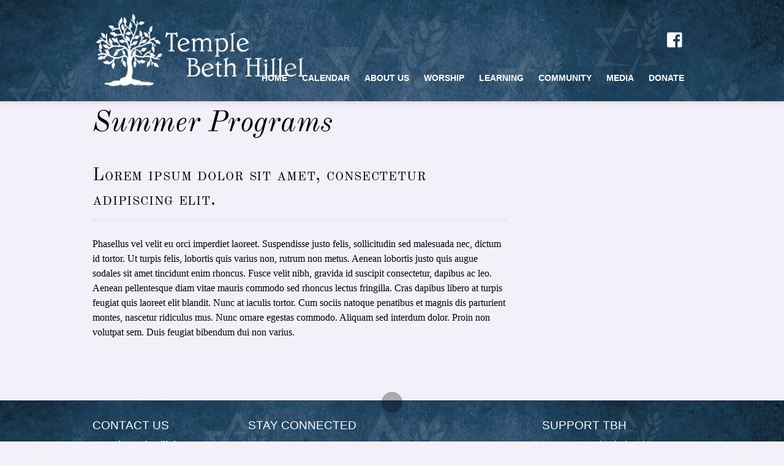

--- FILE ---
content_type: text/html; charset=UTF-8
request_url: https://tbhsw.org/sukkot-2/
body_size: 114917
content:
<!DOCTYPE html>
<html lang="en-US">
<head>
        <meta charset="UTF-8">
        <meta name="viewport" content="width=device-width, initial-scale=1, minimum-scale=1">
        <style id="tb_inline_styles" data-no-optimize="1">.tb_animation_on{overflow-x:hidden}.themify_builder .wow{visibility:hidden;animation-fill-mode:both}[data-tf-animation]{will-change:transform,opacity,visibility}.themify_builder .tf_lax_done{transition-duration:.8s;transition-timing-function:cubic-bezier(.165,.84,.44,1)}[data-sticky-active].tb_sticky_scroll_active{z-index:1}[data-sticky-active].tb_sticky_scroll_active .hide-on-stick{display:none}@media(min-width:1025px){.hide-desktop{width:0!important;height:0!important;padding:0!important;visibility:hidden!important;margin:0!important;display:table-column!important;background:0!important;content-visibility:hidden;overflow:hidden!important}}@media(min-width:769px) and (max-width:1024px){.hide-tablet_landscape{width:0!important;height:0!important;padding:0!important;visibility:hidden!important;margin:0!important;display:table-column!important;background:0!important;content-visibility:hidden;overflow:hidden!important}}@media(min-width:681px) and (max-width:768px){.hide-tablet{width:0!important;height:0!important;padding:0!important;visibility:hidden!important;margin:0!important;display:table-column!important;background:0!important;content-visibility:hidden;overflow:hidden!important}}@media(max-width:680px){.hide-mobile{width:0!important;height:0!important;padding:0!important;visibility:hidden!important;margin:0!important;display:table-column!important;background:0!important;content-visibility:hidden;overflow:hidden!important}}@media(max-width:768px){div.module-gallery-grid{--galn:var(--galt)}}@media(max-width:680px){
                .themify_map.tf_map_loaded{width:100%!important}
                .ui.builder_button,.ui.nav li a{padding:.525em 1.15em}
                .fullheight>.row_inner:not(.tb_col_count_1){min-height:0}
                div.module-gallery-grid{--galn:var(--galm);gap:8px}
            }</style><noscript><style>.themify_builder .wow,.wow .tf_lazy{visibility:visible!important}</style></noscript>            <style id="tf_lazy_style" data-no-optimize="1">
                .tf_svg_lazy{
                    content-visibility:auto;
                    background-size:100% 25%!important;
                    background-repeat:no-repeat!important;
                    background-position:0 0, 0 33.4%,0 66.6%,0 100%!important;
                    transition:filter .3s linear!important;
                    filter:blur(25px)!important;                    transform:translateZ(0)
                }
                .tf_svg_lazy_loaded{
                    filter:blur(0)!important
                }
                [data-lazy]:is(.module,.module_row:not(.tb_first)),.module[data-lazy] .ui,.module_row[data-lazy]:not(.tb_first):is(>.row_inner,.module_column[data-lazy],.module_subrow[data-lazy]){
                    background-image:none!important
                }
            </style>
            <noscript>
                <style>
                    .tf_svg_lazy{
                        display:none!important
                    }
                </style>
            </noscript>
                    <style id="tf_lazy_common" data-no-optimize="1">
                        img{
                max-width:100%;
                height:auto
            }
                                    :where(.tf_in_flx,.tf_flx){display:inline-flex;flex-wrap:wrap;place-items:center}
            .tf_fa,:is(em,i) tf-lottie{display:inline-block;vertical-align:middle}:is(em,i) tf-lottie{width:1.5em;height:1.5em}.tf_fa{width:1em;height:1em;stroke-width:0;stroke:currentColor;overflow:visible;fill:currentColor;pointer-events:none;text-rendering:optimizeSpeed;buffered-rendering:static}#tf_svg symbol{overflow:visible}:where(.tf_lazy){position:relative;visibility:visible;display:block;opacity:.3}.wow .tf_lazy:not(.tf_swiper-slide){visibility:hidden;opacity:1}div.tf_audio_lazy audio{visibility:hidden;height:0;display:inline}.mejs-container{visibility:visible}.tf_iframe_lazy{transition:opacity .3s ease-in-out;min-height:10px}:where(.tf_flx),.tf_swiper-wrapper{display:flex}.tf_swiper-slide{flex-shrink:0;opacity:0;width:100%;height:100%}.tf_swiper-wrapper>br,.tf_lazy.tf_swiper-wrapper .tf_lazy:after,.tf_lazy.tf_swiper-wrapper .tf_lazy:before{display:none}.tf_lazy:after,.tf_lazy:before{content:'';display:inline-block;position:absolute;width:10px!important;height:10px!important;margin:0 3px;top:50%!important;inset-inline:auto 50%!important;border-radius:100%;background-color:currentColor;visibility:visible;animation:tf-hrz-loader infinite .75s cubic-bezier(.2,.68,.18,1.08)}.tf_lazy:after{width:6px!important;height:6px!important;inset-inline:50% auto!important;margin-top:3px;animation-delay:-.4s}@keyframes tf-hrz-loader{0%,100%{transform:scale(1);opacity:1}50%{transform:scale(.1);opacity:.6}}.tf_lazy_lightbox{position:fixed;background:rgba(11,11,11,.8);color:#ccc;top:0;left:0;display:flex;align-items:center;justify-content:center;z-index:999}.tf_lazy_lightbox .tf_lazy:after,.tf_lazy_lightbox .tf_lazy:before{background:#fff}.tf_vd_lazy,tf-lottie{display:flex;flex-wrap:wrap}tf-lottie{aspect-ratio:1.777}.tf_w.tf_vd_lazy video{width:100%;height:auto;position:static;object-fit:cover}
        </style>
        <meta name='robots' content='index, follow, max-image-preview:large, max-snippet:-1, max-video-preview:-1' />

	<!-- This site is optimized with the Yoast SEO plugin v23.0 - https://yoast.com/wordpress/plugins/seo/ -->
	<title>Summer Programs - Temple Beth Hillel</title>
	<link rel="canonical" href="https://tbhsw.org/sukkot-2/" />
	<meta property="og:locale" content="en_US" />
	<meta property="og:type" content="article" />
	<meta property="og:title" content="Summer Programs - Temple Beth Hillel" />
	<meta property="og:description" content="Lorem ipsum dolor sit amet, consectetur adipiscing elit. Phasellus vel velit eu orci imperdiet laoreet. Suspendisse justo felis, sollicitudin sed malesuada nec, dictum id tortor. Ut turpis felis, lobortis quis varius non, rutrum non metus. Aenean lobortis justo quis augue sodales sit amet tincidunt enim rhoncus. Fusce velit nibh, gravida id suscipit consectetur, dapibus ac [&hellip;]" />
	<meta property="og:url" content="https://tbhsw.org/sukkot-2/" />
	<meta property="og:site_name" content="Temple Beth Hillel" />
	<meta property="article:publisher" content="https://www.facebook.com/TBHSW" />
	<meta name="twitter:card" content="summary_large_image" />
	<meta name="twitter:label1" content="Est. reading time" />
	<meta name="twitter:data1" content="1 minute" />
	<script type="application/ld+json" class="yoast-schema-graph">{"@context":"https://schema.org","@graph":[{"@type":"WebPage","@id":"https://tbhsw.org/sukkot-2/","url":"https://tbhsw.org/sukkot-2/","name":"Summer Programs - Temple Beth Hillel","isPartOf":{"@id":"https://tbhsw.org/#website"},"datePublished":"2011-11-08T03:03:21+00:00","dateModified":"2011-11-08T03:03:21+00:00","breadcrumb":{"@id":"https://tbhsw.org/sukkot-2/#breadcrumb"},"inLanguage":"en-US","potentialAction":[{"@type":"ReadAction","target":["https://tbhsw.org/sukkot-2/"]}]},{"@type":"BreadcrumbList","@id":"https://tbhsw.org/sukkot-2/#breadcrumb","itemListElement":[{"@type":"ListItem","position":1,"name":"Home","item":"https://tbhsw.org/"},{"@type":"ListItem","position":2,"name":"Summer Programs"}]},{"@type":"WebSite","@id":"https://tbhsw.org/#website","url":"https://tbhsw.org/","name":"Temple Beth Hillel","description":"TBH is a Jewish congregation in CT affiliated with the Reform movement.","publisher":{"@id":"https://tbhsw.org/#organization"},"potentialAction":[{"@type":"SearchAction","target":{"@type":"EntryPoint","urlTemplate":"https://tbhsw.org/?s={search_term_string}"},"query-input":"required name=search_term_string"}],"inLanguage":"en-US"},{"@type":"Organization","@id":"https://tbhsw.org/#organization","name":"Temple Beth Hillel","url":"https://tbhsw.org/","logo":{"@type":"ImageObject","inLanguage":"en-US","@id":"https://tbhsw.org/#/schema/logo/image/","url":"https://tbhsw.org/wp-content/uploads/sites/22/2018/04/tbh_Logo.png","contentUrl":"https://tbhsw.org/wp-content/uploads/sites/22/2018/04/tbh_Logo.png","width":794,"height":314,"caption":"Temple Beth Hillel"},"image":{"@id":"https://tbhsw.org/#/schema/logo/image/"},"sameAs":["https://www.facebook.com/TBHSW"]}]}</script>
	<!-- / Yoast SEO plugin. -->


<link rel="alternate" type="application/rss+xml" title="Temple Beth Hillel &raquo; Feed" href="https://tbhsw.org/feed/" />
<link rel="alternate" type="text/calendar" title="Temple Beth Hillel &raquo; iCal Feed" href="https://tbhsw.org/events/?ical=1" />
<style id='global-styles-inline-css'>
:root{--wp--preset--aspect-ratio--square: 1;--wp--preset--aspect-ratio--4-3: 4/3;--wp--preset--aspect-ratio--3-4: 3/4;--wp--preset--aspect-ratio--3-2: 3/2;--wp--preset--aspect-ratio--2-3: 2/3;--wp--preset--aspect-ratio--16-9: 16/9;--wp--preset--aspect-ratio--9-16: 9/16;--wp--preset--color--black: #000000;--wp--preset--color--cyan-bluish-gray: #abb8c3;--wp--preset--color--white: #ffffff;--wp--preset--color--pale-pink: #f78da7;--wp--preset--color--vivid-red: #cf2e2e;--wp--preset--color--luminous-vivid-orange: #ff6900;--wp--preset--color--luminous-vivid-amber: #fcb900;--wp--preset--color--light-green-cyan: #7bdcb5;--wp--preset--color--vivid-green-cyan: #00d084;--wp--preset--color--pale-cyan-blue: #8ed1fc;--wp--preset--color--vivid-cyan-blue: #0693e3;--wp--preset--color--vivid-purple: #9b51e0;--wp--preset--gradient--vivid-cyan-blue-to-vivid-purple: linear-gradient(135deg,rgba(6,147,227,1) 0%,rgb(155,81,224) 100%);--wp--preset--gradient--light-green-cyan-to-vivid-green-cyan: linear-gradient(135deg,rgb(122,220,180) 0%,rgb(0,208,130) 100%);--wp--preset--gradient--luminous-vivid-amber-to-luminous-vivid-orange: linear-gradient(135deg,rgba(252,185,0,1) 0%,rgba(255,105,0,1) 100%);--wp--preset--gradient--luminous-vivid-orange-to-vivid-red: linear-gradient(135deg,rgba(255,105,0,1) 0%,rgb(207,46,46) 100%);--wp--preset--gradient--very-light-gray-to-cyan-bluish-gray: linear-gradient(135deg,rgb(238,238,238) 0%,rgb(169,184,195) 100%);--wp--preset--gradient--cool-to-warm-spectrum: linear-gradient(135deg,rgb(74,234,220) 0%,rgb(151,120,209) 20%,rgb(207,42,186) 40%,rgb(238,44,130) 60%,rgb(251,105,98) 80%,rgb(254,248,76) 100%);--wp--preset--gradient--blush-light-purple: linear-gradient(135deg,rgb(255,206,236) 0%,rgb(152,150,240) 100%);--wp--preset--gradient--blush-bordeaux: linear-gradient(135deg,rgb(254,205,165) 0%,rgb(254,45,45) 50%,rgb(107,0,62) 100%);--wp--preset--gradient--luminous-dusk: linear-gradient(135deg,rgb(255,203,112) 0%,rgb(199,81,192) 50%,rgb(65,88,208) 100%);--wp--preset--gradient--pale-ocean: linear-gradient(135deg,rgb(255,245,203) 0%,rgb(182,227,212) 50%,rgb(51,167,181) 100%);--wp--preset--gradient--electric-grass: linear-gradient(135deg,rgb(202,248,128) 0%,rgb(113,206,126) 100%);--wp--preset--gradient--midnight: linear-gradient(135deg,rgb(2,3,129) 0%,rgb(40,116,252) 100%);--wp--preset--font-size--small: 13px;--wp--preset--font-size--medium: 20px;--wp--preset--font-size--large: 36px;--wp--preset--font-size--x-large: 42px;--wp--preset--spacing--20: 0.44rem;--wp--preset--spacing--30: 0.67rem;--wp--preset--spacing--40: 1rem;--wp--preset--spacing--50: 1.5rem;--wp--preset--spacing--60: 2.25rem;--wp--preset--spacing--70: 3.38rem;--wp--preset--spacing--80: 5.06rem;--wp--preset--shadow--natural: 6px 6px 9px rgba(0, 0, 0, 0.2);--wp--preset--shadow--deep: 12px 12px 50px rgba(0, 0, 0, 0.4);--wp--preset--shadow--sharp: 6px 6px 0px rgba(0, 0, 0, 0.2);--wp--preset--shadow--outlined: 6px 6px 0px -3px rgba(255, 255, 255, 1), 6px 6px rgba(0, 0, 0, 1);--wp--preset--shadow--crisp: 6px 6px 0px rgba(0, 0, 0, 1);}:where(body) { margin: 0; }.wp-site-blocks > .alignleft { float: left; margin-right: 2em; }.wp-site-blocks > .alignright { float: right; margin-left: 2em; }.wp-site-blocks > .aligncenter { justify-content: center; margin-left: auto; margin-right: auto; }:where(.wp-site-blocks) > * { margin-block-start: 24px; margin-block-end: 0; }:where(.wp-site-blocks) > :first-child { margin-block-start: 0; }:where(.wp-site-blocks) > :last-child { margin-block-end: 0; }:root { --wp--style--block-gap: 24px; }.is-layout-flow  > :first-child{margin-block-start: 0;}.is-layout-flow  > :last-child{margin-block-end: 0;}.is-layout-flow  > *{margin-block-start: 24px;margin-block-end: 0;}.is-layout-constrained  > :first-child{margin-block-start: 0;}.is-layout-constrained  > :last-child{margin-block-end: 0;}.is-layout-constrained  > *{margin-block-start: 24px;margin-block-end: 0;}.is-layout-flex {gap: 24px;}.is-layout-grid {gap: 24px;}.is-layout-flow > .alignleft{float: left;margin-inline-start: 0;margin-inline-end: 2em;}.is-layout-flow > .alignright{float: right;margin-inline-start: 2em;margin-inline-end: 0;}.is-layout-flow > .aligncenter{margin-left: auto !important;margin-right: auto !important;}.is-layout-constrained > .alignleft{float: left;margin-inline-start: 0;margin-inline-end: 2em;}.is-layout-constrained > .alignright{float: right;margin-inline-start: 2em;margin-inline-end: 0;}.is-layout-constrained > .aligncenter{margin-left: auto !important;margin-right: auto !important;}.is-layout-constrained > :where(:not(.alignleft):not(.alignright):not(.alignfull)){margin-left: auto !important;margin-right: auto !important;}body .is-layout-flex{display: flex;}.is-layout-flex{flex-wrap: wrap;align-items: center;}.is-layout-flex > :is(*, div){margin: 0;}body .is-layout-grid{display: grid;}.is-layout-grid > :is(*, div){margin: 0;}:root :where(body){padding-top: 0px;padding-right: 0px;padding-bottom: 0px;padding-left: 0px;}:root :where(a:where(:not(.wp-element-button))){text-decoration: underline;}:root :where(.wp-element-button, .wp-block-button__link){background-color: #32373c;border-width: 0;color: #fff;font-family: inherit;font-size: inherit;line-height: inherit;padding: calc(0.667em + 2px) calc(1.333em + 2px);text-decoration: none;}.has-black-color{color: var(--wp--preset--color--black) !important;}.has-cyan-bluish-gray-color{color: var(--wp--preset--color--cyan-bluish-gray) !important;}.has-white-color{color: var(--wp--preset--color--white) !important;}.has-pale-pink-color{color: var(--wp--preset--color--pale-pink) !important;}.has-vivid-red-color{color: var(--wp--preset--color--vivid-red) !important;}.has-luminous-vivid-orange-color{color: var(--wp--preset--color--luminous-vivid-orange) !important;}.has-luminous-vivid-amber-color{color: var(--wp--preset--color--luminous-vivid-amber) !important;}.has-light-green-cyan-color{color: var(--wp--preset--color--light-green-cyan) !important;}.has-vivid-green-cyan-color{color: var(--wp--preset--color--vivid-green-cyan) !important;}.has-pale-cyan-blue-color{color: var(--wp--preset--color--pale-cyan-blue) !important;}.has-vivid-cyan-blue-color{color: var(--wp--preset--color--vivid-cyan-blue) !important;}.has-vivid-purple-color{color: var(--wp--preset--color--vivid-purple) !important;}.has-black-background-color{background-color: var(--wp--preset--color--black) !important;}.has-cyan-bluish-gray-background-color{background-color: var(--wp--preset--color--cyan-bluish-gray) !important;}.has-white-background-color{background-color: var(--wp--preset--color--white) !important;}.has-pale-pink-background-color{background-color: var(--wp--preset--color--pale-pink) !important;}.has-vivid-red-background-color{background-color: var(--wp--preset--color--vivid-red) !important;}.has-luminous-vivid-orange-background-color{background-color: var(--wp--preset--color--luminous-vivid-orange) !important;}.has-luminous-vivid-amber-background-color{background-color: var(--wp--preset--color--luminous-vivid-amber) !important;}.has-light-green-cyan-background-color{background-color: var(--wp--preset--color--light-green-cyan) !important;}.has-vivid-green-cyan-background-color{background-color: var(--wp--preset--color--vivid-green-cyan) !important;}.has-pale-cyan-blue-background-color{background-color: var(--wp--preset--color--pale-cyan-blue) !important;}.has-vivid-cyan-blue-background-color{background-color: var(--wp--preset--color--vivid-cyan-blue) !important;}.has-vivid-purple-background-color{background-color: var(--wp--preset--color--vivid-purple) !important;}.has-black-border-color{border-color: var(--wp--preset--color--black) !important;}.has-cyan-bluish-gray-border-color{border-color: var(--wp--preset--color--cyan-bluish-gray) !important;}.has-white-border-color{border-color: var(--wp--preset--color--white) !important;}.has-pale-pink-border-color{border-color: var(--wp--preset--color--pale-pink) !important;}.has-vivid-red-border-color{border-color: var(--wp--preset--color--vivid-red) !important;}.has-luminous-vivid-orange-border-color{border-color: var(--wp--preset--color--luminous-vivid-orange) !important;}.has-luminous-vivid-amber-border-color{border-color: var(--wp--preset--color--luminous-vivid-amber) !important;}.has-light-green-cyan-border-color{border-color: var(--wp--preset--color--light-green-cyan) !important;}.has-vivid-green-cyan-border-color{border-color: var(--wp--preset--color--vivid-green-cyan) !important;}.has-pale-cyan-blue-border-color{border-color: var(--wp--preset--color--pale-cyan-blue) !important;}.has-vivid-cyan-blue-border-color{border-color: var(--wp--preset--color--vivid-cyan-blue) !important;}.has-vivid-purple-border-color{border-color: var(--wp--preset--color--vivid-purple) !important;}.has-vivid-cyan-blue-to-vivid-purple-gradient-background{background: var(--wp--preset--gradient--vivid-cyan-blue-to-vivid-purple) !important;}.has-light-green-cyan-to-vivid-green-cyan-gradient-background{background: var(--wp--preset--gradient--light-green-cyan-to-vivid-green-cyan) !important;}.has-luminous-vivid-amber-to-luminous-vivid-orange-gradient-background{background: var(--wp--preset--gradient--luminous-vivid-amber-to-luminous-vivid-orange) !important;}.has-luminous-vivid-orange-to-vivid-red-gradient-background{background: var(--wp--preset--gradient--luminous-vivid-orange-to-vivid-red) !important;}.has-very-light-gray-to-cyan-bluish-gray-gradient-background{background: var(--wp--preset--gradient--very-light-gray-to-cyan-bluish-gray) !important;}.has-cool-to-warm-spectrum-gradient-background{background: var(--wp--preset--gradient--cool-to-warm-spectrum) !important;}.has-blush-light-purple-gradient-background{background: var(--wp--preset--gradient--blush-light-purple) !important;}.has-blush-bordeaux-gradient-background{background: var(--wp--preset--gradient--blush-bordeaux) !important;}.has-luminous-dusk-gradient-background{background: var(--wp--preset--gradient--luminous-dusk) !important;}.has-pale-ocean-gradient-background{background: var(--wp--preset--gradient--pale-ocean) !important;}.has-electric-grass-gradient-background{background: var(--wp--preset--gradient--electric-grass) !important;}.has-midnight-gradient-background{background: var(--wp--preset--gradient--midnight) !important;}.has-small-font-size{font-size: var(--wp--preset--font-size--small) !important;}.has-medium-font-size{font-size: var(--wp--preset--font-size--medium) !important;}.has-large-font-size{font-size: var(--wp--preset--font-size--large) !important;}.has-x-large-font-size{font-size: var(--wp--preset--font-size--x-large) !important;}
:root :where(.wp-block-pullquote){font-size: 1.5em;line-height: 1.6;}
</style>
<link rel="preload" href="https://tbhsw.org/wp-content/plugins/urj-events/css/urj-events-style.css?ver=1.2.1" as="style"><link rel='stylesheet' id='urj-events-style-css' href='https://tbhsw.org/wp-content/plugins/urj-events/css/urj-events-style.css?ver=1.2.1' media='all' />
<link rel="preload" href="https://tbhsw.org/wp-content/plugins/urjbuilder-admin/css/urjbuilder-signup-style.css?ver=6.6" as="style"><link rel='stylesheet' id='urjbuilder-signup-style-css' href='https://tbhsw.org/wp-content/plugins/urjbuilder-admin/css/urjbuilder-signup-style.css?ver=6.6' media='all' />
<link rel="preload" href="https://tbhsw.org/wp-content/plugins/urjbuilder-newsletter/css/style.css?ver=6.6" as="style"><link rel='stylesheet' id='urjbuilder_newsletter_css-css' href='https://tbhsw.org/wp-content/plugins/urjbuilder-newsletter/css/style.css?ver=6.6' media='all' />
<link rel="preload" href="https://tbhsw.org/wp-content/plugins/urjbuilder-rss/css/style.css?ver=v1.0.5" as="style"><link rel='stylesheet' id='urjbuilder_rss_css-css' href='https://tbhsw.org/wp-content/plugins/urjbuilder-rss/css/style.css?ver=v1.0.5' media='all' />
<link rel="preload" href="https://tbhsw.org/wp-content/plugins/urjbuilder_rssscroller/css/urjbuilder_rssscroller.css?ver=6.6" as="style"><link rel='stylesheet' id='urjbuilder_rssscroller-css-css' href='https://tbhsw.org/wp-content/plugins/urjbuilder_rssscroller/css/urjbuilder_rssscroller.css?ver=6.6' media='all' />
<link rel="preload" href="https://tbhsw.org/wp-content/plugins/widget-options/assets/css/widget-options.css?ver=4.0.6.1" as="style"><link rel='stylesheet' id='widgetopts-styles-css' href='https://tbhsw.org/wp-content/plugins/widget-options/assets/css/widget-options.css?ver=4.0.6.1' media='all' />
<link rel="preload" href="https://tbhsw.org/wp-content/plugins/wp-members/assets/css/forms/generic-no-float.min.css?ver=3.4.9.5" as="style"><link rel='stylesheet' id='wp-members-css' href='https://tbhsw.org/wp-content/plugins/wp-members/assets/css/forms/generic-no-float.min.css?ver=3.4.9.5' media='all' />
<link rel="preload" href="https://tbhsw.org/wp-content/plugins/themify-shortcodes/assets/styles.css?ver=6.6" as="style"><link rel='stylesheet' id='themify-shortcodes-css' href='https://tbhsw.org/wp-content/plugins/themify-shortcodes/assets/styles.css?ver=6.6' media='all' />
<link rel="preload" href="https://tbhsw.org/wp-content/plugins/video-conferencing-with-zoom-api/assets/public/css/style.min.css?ver=4.5.1" as="style"><link rel='stylesheet' id='video-conferencing-with-zoom-api-css' href='https://tbhsw.org/wp-content/plugins/video-conferencing-with-zoom-api/assets/public/css/style.min.css?ver=4.5.1' media='all' />
<style id='teccc-nofile-stylesheet-inline-css'>
/* The Events Calendar: Category Colors 7.3.1 */
.teccc-legend a, .tribe-events-calendar a, #tribe-events-content .tribe-events-tooltip h4
{
	font-weight: bold;
}

.tribe-events-list .vevent.hentry h2 {
	padding-left: 5px;
}


@media only screen and (max-width: 768px) {
	.tribe-events-calendar td .hentry,
	.tribe-events-calendar td .type-tribe_events {
		display: block;
	}

	h3.entry-title.summary,
	h3.tribe-events-month-event-title,
	.tribe-events-calendar .tribe-events-has-events:after {
		display: none;
	}

	.tribe-events-calendar .mobile-trigger .tribe-events-tooltip {
		display: none !important;
	}
}

.tribe-grid-body div[id*="tribe-events-event-"][class*="tribe-events-category-"].tribe-events-week-hourly-single
{ border-right: 1px solid #000; }

.tribe-events .tribe-events-calendar-month__multiday-event-bar,
.tribe-events .tribe-events-calendar-month__multiday-event-bar-inner,
.tribe-events-calendar-month__multiday-event-wrapper
{ background-color: #F7F6F6; }

.tribe-events-pro .tribe-events-pro-week-grid__multiday-event-bar,
.tribe-events-pro .tribe-events-pro-week-grid__multiday-event-wrapper
{ background-color: #F7F6F6 !important; }

.tribe-events-calendar-month__multiday-event-wrapper.tribe-events-calendar-month__multiday-event--empty
{ background-color: transparent !important; }

.tribe-events-pro-week-grid__multiday-event-wrapper.tribe-events-pro-week-grid__multiday-event--empty
{ background-color: transparent !important; }

.tribe-common--breakpoint-medium.tribe-events .tribe-events-calendar-list__event-datetime-featured-text,
.tribe-events-calendar-month-mobile-events__mobile-event-datetime-featured-text,
.tribe-events-calendar-day__event-datetime-featured-text,
.tribe-common-c-svgicon--featured
{ color:  !important; }

.tribe-events-calendar-list__event-date-tag-datetime:after, 
.tribe-events-widget-events-list__event-date-tag-datetime:after, 
.tribe-events .tribe-events-calendar-day__event--featured:after,
.tribe-events .tribe-events-calendar-month__calendar-event--featured:before
{ background-color:  !important; }

.tribe-events-pro .tribe-events-pro-photo__event-datetime-featured-text,
.tribe-events-pro .tribe-events-pro-map__event-datetime-featured-text
{ color:  !important; }

.tribe-events-pro .tribe-events-pro-week-grid__event--featured .tribe-events-pro-week-grid__event-link-inner:before
{ background-color:  !important; }


	
		.tribe-events-category-default h2.tribe-events-list-event-title.entry-title a,
.tribe-events-category-default h2.tribe-events-list-event-title a,
.tribe-events-category-default h3.tribe-events-list-event-title a,
.tribe-event-featured .tribe-events-category-default h3.tribe-events-list-event-title a,
.tribe-events-list .tribe-events-loop .tribe-event-featured.tribe-events-category-default h3.tribe-events-list-event-title a,	.tribe-events-shortcode .tribe-events-month table .type-tribe_events.tribe-events-category-default,		.tribe-events-list .tribe-events-loop .tribe-event-featured.tribe-events-category-default h3.tribe-events-list-event-title a:hover,
#tribe-events-content table.tribe-events-calendar .type-tribe_events.tribe-events-category-default.tribe-event-featured h3.tribe-events-month-event-title a:hover,	.tribe-events-category-default .tribe-events-map-event-title a:link,
.tribe-events-category-default .tribe-events-map-event-title a:visited,	#tribe-events-content div.tribe-events-category-default.hentry.vevent h3.entry-title a,
.tribe-grid-body .tribe-events-category-default a,
.tribe-grid-body .type-tribe_events.tribe-events-category-default a,
.tribe-grid-allday .tribe-events-category-default a,	.tribe-events-adv-list-widget .tribe-events-category-default h2 a:link,
.tribe-events-adv-list-widget .tribe-events-category-default h2 a:visited,
.tribe-mini-calendar-list-wrapper .tribe-events-category-default h2 a:link,
.tribe-mini-calendar-list-wrapper .tribe-events-category-default h2 a:visited,
.tribe-events-category-default.tribe-event-featured .tribe-mini-calendar-event .tribe-events-title a,
.tribe-venue-widget-list li.tribe-events-category-default h4 a:link,
.tribe-venue-widget-list li.tribe-events-category-default h4 a:visited,	.teccc-legend li.tribe_events_cat-default a,
.tribe-common article.tribe_events_cat-default h3 a,
.tribe-common article.tribe_events_cat-default h3 a:link,
.tribe-common article.tribe_events_cat-default h3 a:visited,
article.tribe-events-calendar-month__multiday-event.tribe_events_cat-default h3,	#tribe-events-content table.tribe-events-calendar .tribe-event-featured.tribe-events-category-default .tribe-events-month-event-title a,
.teccc-legend li.tribe-events-category-default a,
.tribe-events-calendar .tribe-events-category-default a,
#tribe-events-content .teccc-legend li.tribe-events-category-default a,
#tribe-events-content .tribe-events-calendar .tribe-events-category-default a,
.type-tribe_events.tribe-events-category-default h2 a,
.tribe-events-category-default > div.hentry.vevent > h3.entry-title a,
.tribe-events-mobile.tribe-events-category-default h4 a
{
			color: #000;
		text-decoration: none;
}

		.tribe-events-category-default h3.tribe-events-list-event-title,		.tribe-events-shortcode .tribe-events-month table .type-tribe_events.tribe-events-category-default,	.tribe-events-category-default .tribe-events-map-event-title a:link,
.tribe-events-category-default .tribe-events-map-event-title a:visited,
article.tribe-events-pro-map__event-card.tribe_events_cat-default h3,
article.tribe-events-pro-photo__event.tribe_events_cat-default h3,	.tribe-grid-body .tribe-events-week-hourly-single:hover.tribe-events-category-default,
.tribe-grid-body .tribe-events-week-hourly-single.tribe-events-category-default,
.tribe-grid-allday .tribe-events-week-allday-single.tribe-events-category-default,
article.tribe-events-pro-week-grid__event.tribe_events_cat-default h3,
article.tribe-events-pro-week-mobile-events__event.tribe_events_cat-default h3,
article.tribe-events-pro-week-grid__multiday-event.tribe_events_cat-default h3,
article.tribe-events-pro-week-grid__multiday-event.tribe_events_cat-default .tribe-events-pro-week-grid__multiday-event-bar-inner h3,
article.tribe-events-pro-week-grid__multiday-event.tribe_events_cat-default .tribe-events-pro-week-grid__multiday-event-bar-inner,	.tribe-common article.tribe_events_cat-default h3.tribe-events-pro-summary__event-title,	.tribe-mini-calendar td.tribe-events-has-events.tribe-events-category-default,
.tribe-events-adv-list-widget .tribe-events-category-default h2,
.tribe-venue-widget-list li.tribe-events-category-default h4,	.teccc-legend li.tribe_events_cat-default,
article.tribe_events_cat-default header.tribe-events-widget-events-list__event-header h3,
article.tribe-events-calendar-month__calendar-event.tribe_events_cat-default h3,
article.tribe-events-calendar-month__multiday-event.tribe_events_cat-default .tribe-events-calendar-month__multiday-event-bar-inner,
article.tribe-events-calendar-month-mobile-events__mobile-event.tribe_events_cat-default h3,
article.tribe-events-calendar-day__event.tribe_events_cat-default h3,
article.tribe-events-calendar-list__event.tribe_events_cat-default h3,
article.tribe-events-calendar-latest-past__event.tribe_events_cat-default h3,	.events-archive.events-gridview #tribe-events-content table .type-tribe_events.tribe-events-category-default,
.teccc-legend li.tribe-events-category-default,
.tribe-events-calendar .tribe-events-category-default,
.type-tribe_events.tribe-events-category-default h2,
.tribe-events-category-default > div.hentry.vevent > h3.entry-title,
.tribe-events-mobile.tribe-events-category-default h4
{
			background-color: #CFCFCF;
				border-left: 5px solid #CFCFCF;
			border-right: 5px solid transparent;
			color: #000;
		line-height: 1.4em;
	padding-left: 5px;
	padding-bottom: 2px;
}

	.tribe-events-calendar .tribe-event-featured.tribe-events-category-default,
#tribe-events-content table.tribe-events-calendar .type-tribe_events.tribe-event-featured.tribe-events-category-default,
.tribe-grid-body div[id*='tribe-events-event-'][class*='tribe-events-category-'].tribe-events-week-hourly-single.tribe-event-featured
{ border-right: 5px solid  }

	
	article.tribe-events-pro-week-grid__multiday-event.tribe_events_cat-default h3
{ border-left: 0px solid transparent !important; }

	.tribe-events-category-default .tribe-events-map-event-title a:link,
.tribe-events-category-default .tribe-events-map-event-title a:visited,	.tribe-events-adv-list-widget .tribe-events-category-default h2 a:link,
.tribe-events-adv-list-widget .tribe-events-category-default h2 a:visited,
.tribe-mini-calendar-list-wrapper .tribe-events-category-default h2 a:link,
.tribe-mini-calendar-list-wrapper .tribe-events-category-default h2 a:visited,
.tribe-events-category-default.tribe-event-featured .tribe-mini-calendar-event .tribe-events-title a,
.tribe-venue-widget-list li.tribe-events-category-default h4 a:link,
.tribe-venue-widget-list li.tribe-events-category-default h4 a:visited,	.tribe-events-category-default h2.tribe-events-list-event-title.entry-title a,
.tribe-events-category-default h2.tribe-events-list-event-title a,
.tribe-events-category-default h3.tribe-events-list-event-title a,
.tribe-event-featured .tribe-events-category-default h3.tribe-events-list-event-title a,
.tribe-events-list .tribe-events-loop .tribe-event-featured.tribe-events-category-default h3.tribe-events-list-event-title a
{
	width: auto;
	display: block;
}
	
		.tribe-events-category-events h2.tribe-events-list-event-title.entry-title a,
.tribe-events-category-events h2.tribe-events-list-event-title a,
.tribe-events-category-events h3.tribe-events-list-event-title a,
.tribe-event-featured .tribe-events-category-events h3.tribe-events-list-event-title a,
.tribe-events-list .tribe-events-loop .tribe-event-featured.tribe-events-category-events h3.tribe-events-list-event-title a,	.tribe-events-shortcode .tribe-events-month table .type-tribe_events.tribe-events-category-events,		.tribe-events-list .tribe-events-loop .tribe-event-featured.tribe-events-category-events h3.tribe-events-list-event-title a:hover,
#tribe-events-content table.tribe-events-calendar .type-tribe_events.tribe-events-category-events.tribe-event-featured h3.tribe-events-month-event-title a:hover,	.tribe-events-category-events .tribe-events-map-event-title a:link,
.tribe-events-category-events .tribe-events-map-event-title a:visited,	#tribe-events-content div.tribe-events-category-events.hentry.vevent h3.entry-title a,
.tribe-grid-body .tribe-events-category-events a,
.tribe-grid-body .type-tribe_events.tribe-events-category-events a,
.tribe-grid-allday .tribe-events-category-events a,	.tribe-events-adv-list-widget .tribe-events-category-events h2 a:link,
.tribe-events-adv-list-widget .tribe-events-category-events h2 a:visited,
.tribe-mini-calendar-list-wrapper .tribe-events-category-events h2 a:link,
.tribe-mini-calendar-list-wrapper .tribe-events-category-events h2 a:visited,
.tribe-events-category-events.tribe-event-featured .tribe-mini-calendar-event .tribe-events-title a,
.tribe-venue-widget-list li.tribe-events-category-events h4 a:link,
.tribe-venue-widget-list li.tribe-events-category-events h4 a:visited,	.teccc-legend li.tribe_events_cat-events a,
.tribe-common article.tribe_events_cat-events h3 a,
.tribe-common article.tribe_events_cat-events h3 a:link,
.tribe-common article.tribe_events_cat-events h3 a:visited,
article.tribe-events-calendar-month__multiday-event.tribe_events_cat-events h3,	#tribe-events-content table.tribe-events-calendar .tribe-event-featured.tribe-events-category-events .tribe-events-month-event-title a,
.teccc-legend li.tribe-events-category-events a,
.tribe-events-calendar .tribe-events-category-events a,
#tribe-events-content .teccc-legend li.tribe-events-category-events a,
#tribe-events-content .tribe-events-calendar .tribe-events-category-events a,
.type-tribe_events.tribe-events-category-events h2 a,
.tribe-events-category-events > div.hentry.vevent > h3.entry-title a,
.tribe-events-mobile.tribe-events-category-events h4 a
{
			color: #000;
		text-decoration: none;
}

		.tribe-events-category-events h3.tribe-events-list-event-title,		.tribe-events-shortcode .tribe-events-month table .type-tribe_events.tribe-events-category-events,	.tribe-events-category-events .tribe-events-map-event-title a:link,
.tribe-events-category-events .tribe-events-map-event-title a:visited,
article.tribe-events-pro-map__event-card.tribe_events_cat-events h3,
article.tribe-events-pro-photo__event.tribe_events_cat-events h3,	.tribe-grid-body .tribe-events-week-hourly-single:hover.tribe-events-category-events,
.tribe-grid-body .tribe-events-week-hourly-single.tribe-events-category-events,
.tribe-grid-allday .tribe-events-week-allday-single.tribe-events-category-events,
article.tribe-events-pro-week-grid__event.tribe_events_cat-events h3,
article.tribe-events-pro-week-mobile-events__event.tribe_events_cat-events h3,
article.tribe-events-pro-week-grid__multiday-event.tribe_events_cat-events h3,
article.tribe-events-pro-week-grid__multiday-event.tribe_events_cat-events .tribe-events-pro-week-grid__multiday-event-bar-inner h3,
article.tribe-events-pro-week-grid__multiday-event.tribe_events_cat-events .tribe-events-pro-week-grid__multiday-event-bar-inner,	.tribe-common article.tribe_events_cat-events h3.tribe-events-pro-summary__event-title,	.tribe-mini-calendar td.tribe-events-has-events.tribe-events-category-events,
.tribe-events-adv-list-widget .tribe-events-category-events h2,
.tribe-venue-widget-list li.tribe-events-category-events h4,	.teccc-legend li.tribe_events_cat-events,
article.tribe_events_cat-events header.tribe-events-widget-events-list__event-header h3,
article.tribe-events-calendar-month__calendar-event.tribe_events_cat-events h3,
article.tribe-events-calendar-month__multiday-event.tribe_events_cat-events .tribe-events-calendar-month__multiday-event-bar-inner,
article.tribe-events-calendar-month-mobile-events__mobile-event.tribe_events_cat-events h3,
article.tribe-events-calendar-day__event.tribe_events_cat-events h3,
article.tribe-events-calendar-list__event.tribe_events_cat-events h3,
article.tribe-events-calendar-latest-past__event.tribe_events_cat-events h3,	.events-archive.events-gridview #tribe-events-content table .type-tribe_events.tribe-events-category-events,
.teccc-legend li.tribe-events-category-events,
.tribe-events-calendar .tribe-events-category-events,
.type-tribe_events.tribe-events-category-events h2,
.tribe-events-category-events > div.hentry.vevent > h3.entry-title,
.tribe-events-mobile.tribe-events-category-events h4
{
			background-color: #CFCFCF;
				border-left: 5px solid #CFCFCF;
			border-right: 5px solid transparent;
			color: #000;
		line-height: 1.4em;
	padding-left: 5px;
	padding-bottom: 2px;
}

	.tribe-events-calendar .tribe-event-featured.tribe-events-category-events,
#tribe-events-content table.tribe-events-calendar .type-tribe_events.tribe-event-featured.tribe-events-category-events,
.tribe-grid-body div[id*='tribe-events-event-'][class*='tribe-events-category-'].tribe-events-week-hourly-single.tribe-event-featured
{ border-right: 5px solid  }

	
	article.tribe-events-pro-week-grid__multiday-event.tribe_events_cat-events h3
{ border-left: 0px solid transparent !important; }

	.tribe-events-category-events .tribe-events-map-event-title a:link,
.tribe-events-category-events .tribe-events-map-event-title a:visited,	.tribe-events-adv-list-widget .tribe-events-category-events h2 a:link,
.tribe-events-adv-list-widget .tribe-events-category-events h2 a:visited,
.tribe-mini-calendar-list-wrapper .tribe-events-category-events h2 a:link,
.tribe-mini-calendar-list-wrapper .tribe-events-category-events h2 a:visited,
.tribe-events-category-events.tribe-event-featured .tribe-mini-calendar-event .tribe-events-title a,
.tribe-venue-widget-list li.tribe-events-category-events h4 a:link,
.tribe-venue-widget-list li.tribe-events-category-events h4 a:visited,	.tribe-events-category-events h2.tribe-events-list-event-title.entry-title a,
.tribe-events-category-events h2.tribe-events-list-event-title a,
.tribe-events-category-events h3.tribe-events-list-event-title a,
.tribe-event-featured .tribe-events-category-events h3.tribe-events-list-event-title a,
.tribe-events-list .tribe-events-loop .tribe-event-featured.tribe-events-category-events h3.tribe-events-list-event-title a
{
	width: auto;
	display: block;
}
	
		.tribe-events-category-featured-events h2.tribe-events-list-event-title.entry-title a,
.tribe-events-category-featured-events h2.tribe-events-list-event-title a,
.tribe-events-category-featured-events h3.tribe-events-list-event-title a,
.tribe-event-featured .tribe-events-category-featured-events h3.tribe-events-list-event-title a,
.tribe-events-list .tribe-events-loop .tribe-event-featured.tribe-events-category-featured-events h3.tribe-events-list-event-title a,	.tribe-events-shortcode .tribe-events-month table .type-tribe_events.tribe-events-category-featured-events,		.tribe-events-list .tribe-events-loop .tribe-event-featured.tribe-events-category-featured-events h3.tribe-events-list-event-title a:hover,
#tribe-events-content table.tribe-events-calendar .type-tribe_events.tribe-events-category-featured-events.tribe-event-featured h3.tribe-events-month-event-title a:hover,	.tribe-events-category-featured-events .tribe-events-map-event-title a:link,
.tribe-events-category-featured-events .tribe-events-map-event-title a:visited,	#tribe-events-content div.tribe-events-category-featured-events.hentry.vevent h3.entry-title a,
.tribe-grid-body .tribe-events-category-featured-events a,
.tribe-grid-body .type-tribe_events.tribe-events-category-featured-events a,
.tribe-grid-allday .tribe-events-category-featured-events a,	.tribe-events-adv-list-widget .tribe-events-category-featured-events h2 a:link,
.tribe-events-adv-list-widget .tribe-events-category-featured-events h2 a:visited,
.tribe-mini-calendar-list-wrapper .tribe-events-category-featured-events h2 a:link,
.tribe-mini-calendar-list-wrapper .tribe-events-category-featured-events h2 a:visited,
.tribe-events-category-featured-events.tribe-event-featured .tribe-mini-calendar-event .tribe-events-title a,
.tribe-venue-widget-list li.tribe-events-category-featured-events h4 a:link,
.tribe-venue-widget-list li.tribe-events-category-featured-events h4 a:visited,	.teccc-legend li.tribe_events_cat-featured-events a,
.tribe-common article.tribe_events_cat-featured-events h3 a,
.tribe-common article.tribe_events_cat-featured-events h3 a:link,
.tribe-common article.tribe_events_cat-featured-events h3 a:visited,
article.tribe-events-calendar-month__multiday-event.tribe_events_cat-featured-events h3,	#tribe-events-content table.tribe-events-calendar .tribe-event-featured.tribe-events-category-featured-events .tribe-events-month-event-title a,
.teccc-legend li.tribe-events-category-featured-events a,
.tribe-events-calendar .tribe-events-category-featured-events a,
#tribe-events-content .teccc-legend li.tribe-events-category-featured-events a,
#tribe-events-content .tribe-events-calendar .tribe-events-category-featured-events a,
.type-tribe_events.tribe-events-category-featured-events h2 a,
.tribe-events-category-featured-events > div.hentry.vevent > h3.entry-title a,
.tribe-events-mobile.tribe-events-category-featured-events h4 a
{
			color: #000;
		text-decoration: none;
}

		.tribe-events-category-featured-events h3.tribe-events-list-event-title,		.tribe-events-shortcode .tribe-events-month table .type-tribe_events.tribe-events-category-featured-events,	.tribe-events-category-featured-events .tribe-events-map-event-title a:link,
.tribe-events-category-featured-events .tribe-events-map-event-title a:visited,
article.tribe-events-pro-map__event-card.tribe_events_cat-featured-events h3,
article.tribe-events-pro-photo__event.tribe_events_cat-featured-events h3,	.tribe-grid-body .tribe-events-week-hourly-single:hover.tribe-events-category-featured-events,
.tribe-grid-body .tribe-events-week-hourly-single.tribe-events-category-featured-events,
.tribe-grid-allday .tribe-events-week-allday-single.tribe-events-category-featured-events,
article.tribe-events-pro-week-grid__event.tribe_events_cat-featured-events h3,
article.tribe-events-pro-week-mobile-events__event.tribe_events_cat-featured-events h3,
article.tribe-events-pro-week-grid__multiday-event.tribe_events_cat-featured-events h3,
article.tribe-events-pro-week-grid__multiday-event.tribe_events_cat-featured-events .tribe-events-pro-week-grid__multiday-event-bar-inner h3,
article.tribe-events-pro-week-grid__multiday-event.tribe_events_cat-featured-events .tribe-events-pro-week-grid__multiday-event-bar-inner,	.tribe-common article.tribe_events_cat-featured-events h3.tribe-events-pro-summary__event-title,	.tribe-mini-calendar td.tribe-events-has-events.tribe-events-category-featured-events,
.tribe-events-adv-list-widget .tribe-events-category-featured-events h2,
.tribe-venue-widget-list li.tribe-events-category-featured-events h4,	.teccc-legend li.tribe_events_cat-featured-events,
article.tribe_events_cat-featured-events header.tribe-events-widget-events-list__event-header h3,
article.tribe-events-calendar-month__calendar-event.tribe_events_cat-featured-events h3,
article.tribe-events-calendar-month__multiday-event.tribe_events_cat-featured-events .tribe-events-calendar-month__multiday-event-bar-inner,
article.tribe-events-calendar-month-mobile-events__mobile-event.tribe_events_cat-featured-events h3,
article.tribe-events-calendar-day__event.tribe_events_cat-featured-events h3,
article.tribe-events-calendar-list__event.tribe_events_cat-featured-events h3,
article.tribe-events-calendar-latest-past__event.tribe_events_cat-featured-events h3,	.events-archive.events-gridview #tribe-events-content table .type-tribe_events.tribe-events-category-featured-events,
.teccc-legend li.tribe-events-category-featured-events,
.tribe-events-calendar .tribe-events-category-featured-events,
.type-tribe_events.tribe-events-category-featured-events h2,
.tribe-events-category-featured-events > div.hentry.vevent > h3.entry-title,
.tribe-events-mobile.tribe-events-category-featured-events h4
{
			background-color: #CFCFCF;
				border-left: 5px solid #CFCFCF;
			border-right: 5px solid transparent;
			color: #000;
		line-height: 1.4em;
	padding-left: 5px;
	padding-bottom: 2px;
}

	.tribe-events-calendar .tribe-event-featured.tribe-events-category-featured-events,
#tribe-events-content table.tribe-events-calendar .type-tribe_events.tribe-event-featured.tribe-events-category-featured-events,
.tribe-grid-body div[id*='tribe-events-event-'][class*='tribe-events-category-'].tribe-events-week-hourly-single.tribe-event-featured
{ border-right: 5px solid  }

	
	article.tribe-events-pro-week-grid__multiday-event.tribe_events_cat-featured-events h3
{ border-left: 0px solid transparent !important; }

	.tribe-events-category-featured-events .tribe-events-map-event-title a:link,
.tribe-events-category-featured-events .tribe-events-map-event-title a:visited,	.tribe-events-adv-list-widget .tribe-events-category-featured-events h2 a:link,
.tribe-events-adv-list-widget .tribe-events-category-featured-events h2 a:visited,
.tribe-mini-calendar-list-wrapper .tribe-events-category-featured-events h2 a:link,
.tribe-mini-calendar-list-wrapper .tribe-events-category-featured-events h2 a:visited,
.tribe-events-category-featured-events.tribe-event-featured .tribe-mini-calendar-event .tribe-events-title a,
.tribe-venue-widget-list li.tribe-events-category-featured-events h4 a:link,
.tribe-venue-widget-list li.tribe-events-category-featured-events h4 a:visited,	.tribe-events-category-featured-events h2.tribe-events-list-event-title.entry-title a,
.tribe-events-category-featured-events h2.tribe-events-list-event-title a,
.tribe-events-category-featured-events h3.tribe-events-list-event-title a,
.tribe-event-featured .tribe-events-category-featured-events h3.tribe-events-list-event-title a,
.tribe-events-list .tribe-events-loop .tribe-event-featured.tribe-events-category-featured-events h3.tribe-events-list-event-title a
{
	width: auto;
	display: block;
}
	
		.tribe-events-category-general-calendar h2.tribe-events-list-event-title.entry-title a,
.tribe-events-category-general-calendar h2.tribe-events-list-event-title a,
.tribe-events-category-general-calendar h3.tribe-events-list-event-title a,
.tribe-event-featured .tribe-events-category-general-calendar h3.tribe-events-list-event-title a,
.tribe-events-list .tribe-events-loop .tribe-event-featured.tribe-events-category-general-calendar h3.tribe-events-list-event-title a,	.tribe-events-shortcode .tribe-events-month table .type-tribe_events.tribe-events-category-general-calendar,		.tribe-events-list .tribe-events-loop .tribe-event-featured.tribe-events-category-general-calendar h3.tribe-events-list-event-title a:hover,
#tribe-events-content table.tribe-events-calendar .type-tribe_events.tribe-events-category-general-calendar.tribe-event-featured h3.tribe-events-month-event-title a:hover,	.tribe-events-category-general-calendar .tribe-events-map-event-title a:link,
.tribe-events-category-general-calendar .tribe-events-map-event-title a:visited,	#tribe-events-content div.tribe-events-category-general-calendar.hentry.vevent h3.entry-title a,
.tribe-grid-body .tribe-events-category-general-calendar a,
.tribe-grid-body .type-tribe_events.tribe-events-category-general-calendar a,
.tribe-grid-allday .tribe-events-category-general-calendar a,	.tribe-events-adv-list-widget .tribe-events-category-general-calendar h2 a:link,
.tribe-events-adv-list-widget .tribe-events-category-general-calendar h2 a:visited,
.tribe-mini-calendar-list-wrapper .tribe-events-category-general-calendar h2 a:link,
.tribe-mini-calendar-list-wrapper .tribe-events-category-general-calendar h2 a:visited,
.tribe-events-category-general-calendar.tribe-event-featured .tribe-mini-calendar-event .tribe-events-title a,
.tribe-venue-widget-list li.tribe-events-category-general-calendar h4 a:link,
.tribe-venue-widget-list li.tribe-events-category-general-calendar h4 a:visited,	.teccc-legend li.tribe_events_cat-general-calendar a,
.tribe-common article.tribe_events_cat-general-calendar h3 a,
.tribe-common article.tribe_events_cat-general-calendar h3 a:link,
.tribe-common article.tribe_events_cat-general-calendar h3 a:visited,
article.tribe-events-calendar-month__multiday-event.tribe_events_cat-general-calendar h3,	#tribe-events-content table.tribe-events-calendar .tribe-event-featured.tribe-events-category-general-calendar .tribe-events-month-event-title a,
.teccc-legend li.tribe-events-category-general-calendar a,
.tribe-events-calendar .tribe-events-category-general-calendar a,
#tribe-events-content .teccc-legend li.tribe-events-category-general-calendar a,
#tribe-events-content .tribe-events-calendar .tribe-events-category-general-calendar a,
.type-tribe_events.tribe-events-category-general-calendar h2 a,
.tribe-events-category-general-calendar > div.hentry.vevent > h3.entry-title a,
.tribe-events-mobile.tribe-events-category-general-calendar h4 a
{
			color: #000;
		text-decoration: none;
}

		.tribe-events-category-general-calendar h3.tribe-events-list-event-title,		.tribe-events-shortcode .tribe-events-month table .type-tribe_events.tribe-events-category-general-calendar,	.tribe-events-category-general-calendar .tribe-events-map-event-title a:link,
.tribe-events-category-general-calendar .tribe-events-map-event-title a:visited,
article.tribe-events-pro-map__event-card.tribe_events_cat-general-calendar h3,
article.tribe-events-pro-photo__event.tribe_events_cat-general-calendar h3,	.tribe-grid-body .tribe-events-week-hourly-single:hover.tribe-events-category-general-calendar,
.tribe-grid-body .tribe-events-week-hourly-single.tribe-events-category-general-calendar,
.tribe-grid-allday .tribe-events-week-allday-single.tribe-events-category-general-calendar,
article.tribe-events-pro-week-grid__event.tribe_events_cat-general-calendar h3,
article.tribe-events-pro-week-mobile-events__event.tribe_events_cat-general-calendar h3,
article.tribe-events-pro-week-grid__multiday-event.tribe_events_cat-general-calendar h3,
article.tribe-events-pro-week-grid__multiday-event.tribe_events_cat-general-calendar .tribe-events-pro-week-grid__multiday-event-bar-inner h3,
article.tribe-events-pro-week-grid__multiday-event.tribe_events_cat-general-calendar .tribe-events-pro-week-grid__multiday-event-bar-inner,	.tribe-common article.tribe_events_cat-general-calendar h3.tribe-events-pro-summary__event-title,	.tribe-mini-calendar td.tribe-events-has-events.tribe-events-category-general-calendar,
.tribe-events-adv-list-widget .tribe-events-category-general-calendar h2,
.tribe-venue-widget-list li.tribe-events-category-general-calendar h4,	.teccc-legend li.tribe_events_cat-general-calendar,
article.tribe_events_cat-general-calendar header.tribe-events-widget-events-list__event-header h3,
article.tribe-events-calendar-month__calendar-event.tribe_events_cat-general-calendar h3,
article.tribe-events-calendar-month__multiday-event.tribe_events_cat-general-calendar .tribe-events-calendar-month__multiday-event-bar-inner,
article.tribe-events-calendar-month-mobile-events__mobile-event.tribe_events_cat-general-calendar h3,
article.tribe-events-calendar-day__event.tribe_events_cat-general-calendar h3,
article.tribe-events-calendar-list__event.tribe_events_cat-general-calendar h3,
article.tribe-events-calendar-latest-past__event.tribe_events_cat-general-calendar h3,	.events-archive.events-gridview #tribe-events-content table .type-tribe_events.tribe-events-category-general-calendar,
.teccc-legend li.tribe-events-category-general-calendar,
.tribe-events-calendar .tribe-events-category-general-calendar,
.type-tribe_events.tribe-events-category-general-calendar h2,
.tribe-events-category-general-calendar > div.hentry.vevent > h3.entry-title,
.tribe-events-mobile.tribe-events-category-general-calendar h4
{
			background-color: #CFCFCF;
				border-left: 5px solid #CFCFCF;
			border-right: 5px solid transparent;
			color: #000;
		line-height: 1.4em;
	padding-left: 5px;
	padding-bottom: 2px;
}

	.tribe-events-calendar .tribe-event-featured.tribe-events-category-general-calendar,
#tribe-events-content table.tribe-events-calendar .type-tribe_events.tribe-event-featured.tribe-events-category-general-calendar,
.tribe-grid-body div[id*='tribe-events-event-'][class*='tribe-events-category-'].tribe-events-week-hourly-single.tribe-event-featured
{ border-right: 5px solid  }

	
	article.tribe-events-pro-week-grid__multiday-event.tribe_events_cat-general-calendar h3
{ border-left: 0px solid transparent !important; }

	.tribe-events-category-general-calendar .tribe-events-map-event-title a:link,
.tribe-events-category-general-calendar .tribe-events-map-event-title a:visited,	.tribe-events-adv-list-widget .tribe-events-category-general-calendar h2 a:link,
.tribe-events-adv-list-widget .tribe-events-category-general-calendar h2 a:visited,
.tribe-mini-calendar-list-wrapper .tribe-events-category-general-calendar h2 a:link,
.tribe-mini-calendar-list-wrapper .tribe-events-category-general-calendar h2 a:visited,
.tribe-events-category-general-calendar.tribe-event-featured .tribe-mini-calendar-event .tribe-events-title a,
.tribe-venue-widget-list li.tribe-events-category-general-calendar h4 a:link,
.tribe-venue-widget-list li.tribe-events-category-general-calendar h4 a:visited,	.tribe-events-category-general-calendar h2.tribe-events-list-event-title.entry-title a,
.tribe-events-category-general-calendar h2.tribe-events-list-event-title a,
.tribe-events-category-general-calendar h3.tribe-events-list-event-title a,
.tribe-event-featured .tribe-events-category-general-calendar h3.tribe-events-list-event-title a,
.tribe-events-list .tribe-events-loop .tribe-event-featured.tribe-events-category-general-calendar h3.tribe-events-list-event-title a
{
	width: auto;
	display: block;
}
	
		.tribe-events-category-holiday h2.tribe-events-list-event-title.entry-title a,
.tribe-events-category-holiday h2.tribe-events-list-event-title a,
.tribe-events-category-holiday h3.tribe-events-list-event-title a,
.tribe-event-featured .tribe-events-category-holiday h3.tribe-events-list-event-title a,
.tribe-events-list .tribe-events-loop .tribe-event-featured.tribe-events-category-holiday h3.tribe-events-list-event-title a,	.tribe-events-shortcode .tribe-events-month table .type-tribe_events.tribe-events-category-holiday,		.tribe-events-list .tribe-events-loop .tribe-event-featured.tribe-events-category-holiday h3.tribe-events-list-event-title a:hover,
#tribe-events-content table.tribe-events-calendar .type-tribe_events.tribe-events-category-holiday.tribe-event-featured h3.tribe-events-month-event-title a:hover,	.tribe-events-category-holiday .tribe-events-map-event-title a:link,
.tribe-events-category-holiday .tribe-events-map-event-title a:visited,	#tribe-events-content div.tribe-events-category-holiday.hentry.vevent h3.entry-title a,
.tribe-grid-body .tribe-events-category-holiday a,
.tribe-grid-body .type-tribe_events.tribe-events-category-holiday a,
.tribe-grid-allday .tribe-events-category-holiday a,	.tribe-events-adv-list-widget .tribe-events-category-holiday h2 a:link,
.tribe-events-adv-list-widget .tribe-events-category-holiday h2 a:visited,
.tribe-mini-calendar-list-wrapper .tribe-events-category-holiday h2 a:link,
.tribe-mini-calendar-list-wrapper .tribe-events-category-holiday h2 a:visited,
.tribe-events-category-holiday.tribe-event-featured .tribe-mini-calendar-event .tribe-events-title a,
.tribe-venue-widget-list li.tribe-events-category-holiday h4 a:link,
.tribe-venue-widget-list li.tribe-events-category-holiday h4 a:visited,	.teccc-legend li.tribe_events_cat-holiday a,
.tribe-common article.tribe_events_cat-holiday h3 a,
.tribe-common article.tribe_events_cat-holiday h3 a:link,
.tribe-common article.tribe_events_cat-holiday h3 a:visited,
article.tribe-events-calendar-month__multiday-event.tribe_events_cat-holiday h3,	#tribe-events-content table.tribe-events-calendar .tribe-event-featured.tribe-events-category-holiday .tribe-events-month-event-title a,
.teccc-legend li.tribe-events-category-holiday a,
.tribe-events-calendar .tribe-events-category-holiday a,
#tribe-events-content .teccc-legend li.tribe-events-category-holiday a,
#tribe-events-content .tribe-events-calendar .tribe-events-category-holiday a,
.type-tribe_events.tribe-events-category-holiday h2 a,
.tribe-events-category-holiday > div.hentry.vevent > h3.entry-title a,
.tribe-events-mobile.tribe-events-category-holiday h4 a
{
			color: #000;
		text-decoration: none;
}

		.tribe-events-category-holiday h3.tribe-events-list-event-title,		.tribe-events-shortcode .tribe-events-month table .type-tribe_events.tribe-events-category-holiday,	.tribe-events-category-holiday .tribe-events-map-event-title a:link,
.tribe-events-category-holiday .tribe-events-map-event-title a:visited,
article.tribe-events-pro-map__event-card.tribe_events_cat-holiday h3,
article.tribe-events-pro-photo__event.tribe_events_cat-holiday h3,	.tribe-grid-body .tribe-events-week-hourly-single:hover.tribe-events-category-holiday,
.tribe-grid-body .tribe-events-week-hourly-single.tribe-events-category-holiday,
.tribe-grid-allday .tribe-events-week-allday-single.tribe-events-category-holiday,
article.tribe-events-pro-week-grid__event.tribe_events_cat-holiday h3,
article.tribe-events-pro-week-mobile-events__event.tribe_events_cat-holiday h3,
article.tribe-events-pro-week-grid__multiday-event.tribe_events_cat-holiday h3,
article.tribe-events-pro-week-grid__multiday-event.tribe_events_cat-holiday .tribe-events-pro-week-grid__multiday-event-bar-inner h3,
article.tribe-events-pro-week-grid__multiday-event.tribe_events_cat-holiday .tribe-events-pro-week-grid__multiday-event-bar-inner,	.tribe-common article.tribe_events_cat-holiday h3.tribe-events-pro-summary__event-title,	.tribe-mini-calendar td.tribe-events-has-events.tribe-events-category-holiday,
.tribe-events-adv-list-widget .tribe-events-category-holiday h2,
.tribe-venue-widget-list li.tribe-events-category-holiday h4,	.teccc-legend li.tribe_events_cat-holiday,
article.tribe_events_cat-holiday header.tribe-events-widget-events-list__event-header h3,
article.tribe-events-calendar-month__calendar-event.tribe_events_cat-holiday h3,
article.tribe-events-calendar-month__multiday-event.tribe_events_cat-holiday .tribe-events-calendar-month__multiday-event-bar-inner,
article.tribe-events-calendar-month-mobile-events__mobile-event.tribe_events_cat-holiday h3,
article.tribe-events-calendar-day__event.tribe_events_cat-holiday h3,
article.tribe-events-calendar-list__event.tribe_events_cat-holiday h3,
article.tribe-events-calendar-latest-past__event.tribe_events_cat-holiday h3,	.events-archive.events-gridview #tribe-events-content table .type-tribe_events.tribe-events-category-holiday,
.teccc-legend li.tribe-events-category-holiday,
.tribe-events-calendar .tribe-events-category-holiday,
.type-tribe_events.tribe-events-category-holiday h2,
.tribe-events-category-holiday > div.hentry.vevent > h3.entry-title,
.tribe-events-mobile.tribe-events-category-holiday h4
{
			background-color: #CFCFCF;
				border-left: 5px solid #CFCFCF;
			border-right: 5px solid transparent;
			color: #000;
		line-height: 1.4em;
	padding-left: 5px;
	padding-bottom: 2px;
}

	.tribe-events-calendar .tribe-event-featured.tribe-events-category-holiday,
#tribe-events-content table.tribe-events-calendar .type-tribe_events.tribe-event-featured.tribe-events-category-holiday,
.tribe-grid-body div[id*='tribe-events-event-'][class*='tribe-events-category-'].tribe-events-week-hourly-single.tribe-event-featured
{ border-right: 5px solid  }

	
	article.tribe-events-pro-week-grid__multiday-event.tribe_events_cat-holiday h3
{ border-left: 0px solid transparent !important; }

	.tribe-events-category-holiday .tribe-events-map-event-title a:link,
.tribe-events-category-holiday .tribe-events-map-event-title a:visited,	.tribe-events-adv-list-widget .tribe-events-category-holiday h2 a:link,
.tribe-events-adv-list-widget .tribe-events-category-holiday h2 a:visited,
.tribe-mini-calendar-list-wrapper .tribe-events-category-holiday h2 a:link,
.tribe-mini-calendar-list-wrapper .tribe-events-category-holiday h2 a:visited,
.tribe-events-category-holiday.tribe-event-featured .tribe-mini-calendar-event .tribe-events-title a,
.tribe-venue-widget-list li.tribe-events-category-holiday h4 a:link,
.tribe-venue-widget-list li.tribe-events-category-holiday h4 a:visited,	.tribe-events-category-holiday h2.tribe-events-list-event-title.entry-title a,
.tribe-events-category-holiday h2.tribe-events-list-event-title a,
.tribe-events-category-holiday h3.tribe-events-list-event-title a,
.tribe-event-featured .tribe-events-category-holiday h3.tribe-events-list-event-title a,
.tribe-events-list .tribe-events-loop .tribe-event-featured.tribe-events-category-holiday h3.tribe-events-list-event-title a
{
	width: auto;
	display: block;
}
	
		.tribe-events-category-jewish-calendar h2.tribe-events-list-event-title.entry-title a,
.tribe-events-category-jewish-calendar h2.tribe-events-list-event-title a,
.tribe-events-category-jewish-calendar h3.tribe-events-list-event-title a,
.tribe-event-featured .tribe-events-category-jewish-calendar h3.tribe-events-list-event-title a,
.tribe-events-list .tribe-events-loop .tribe-event-featured.tribe-events-category-jewish-calendar h3.tribe-events-list-event-title a,	.tribe-events-shortcode .tribe-events-month table .type-tribe_events.tribe-events-category-jewish-calendar,		.tribe-events-list .tribe-events-loop .tribe-event-featured.tribe-events-category-jewish-calendar h3.tribe-events-list-event-title a:hover,
#tribe-events-content table.tribe-events-calendar .type-tribe_events.tribe-events-category-jewish-calendar.tribe-event-featured h3.tribe-events-month-event-title a:hover,	.tribe-events-category-jewish-calendar .tribe-events-map-event-title a:link,
.tribe-events-category-jewish-calendar .tribe-events-map-event-title a:visited,	#tribe-events-content div.tribe-events-category-jewish-calendar.hentry.vevent h3.entry-title a,
.tribe-grid-body .tribe-events-category-jewish-calendar a,
.tribe-grid-body .type-tribe_events.tribe-events-category-jewish-calendar a,
.tribe-grid-allday .tribe-events-category-jewish-calendar a,	.tribe-events-adv-list-widget .tribe-events-category-jewish-calendar h2 a:link,
.tribe-events-adv-list-widget .tribe-events-category-jewish-calendar h2 a:visited,
.tribe-mini-calendar-list-wrapper .tribe-events-category-jewish-calendar h2 a:link,
.tribe-mini-calendar-list-wrapper .tribe-events-category-jewish-calendar h2 a:visited,
.tribe-events-category-jewish-calendar.tribe-event-featured .tribe-mini-calendar-event .tribe-events-title a,
.tribe-venue-widget-list li.tribe-events-category-jewish-calendar h4 a:link,
.tribe-venue-widget-list li.tribe-events-category-jewish-calendar h4 a:visited,	.teccc-legend li.tribe_events_cat-jewish-calendar a,
.tribe-common article.tribe_events_cat-jewish-calendar h3 a,
.tribe-common article.tribe_events_cat-jewish-calendar h3 a:link,
.tribe-common article.tribe_events_cat-jewish-calendar h3 a:visited,
article.tribe-events-calendar-month__multiday-event.tribe_events_cat-jewish-calendar h3,	#tribe-events-content table.tribe-events-calendar .tribe-event-featured.tribe-events-category-jewish-calendar .tribe-events-month-event-title a,
.teccc-legend li.tribe-events-category-jewish-calendar a,
.tribe-events-calendar .tribe-events-category-jewish-calendar a,
#tribe-events-content .teccc-legend li.tribe-events-category-jewish-calendar a,
#tribe-events-content .tribe-events-calendar .tribe-events-category-jewish-calendar a,
.type-tribe_events.tribe-events-category-jewish-calendar h2 a,
.tribe-events-category-jewish-calendar > div.hentry.vevent > h3.entry-title a,
.tribe-events-mobile.tribe-events-category-jewish-calendar h4 a
{
			color: #000;
		text-decoration: none;
}

		.tribe-events-category-jewish-calendar h3.tribe-events-list-event-title,		.tribe-events-shortcode .tribe-events-month table .type-tribe_events.tribe-events-category-jewish-calendar,	.tribe-events-category-jewish-calendar .tribe-events-map-event-title a:link,
.tribe-events-category-jewish-calendar .tribe-events-map-event-title a:visited,
article.tribe-events-pro-map__event-card.tribe_events_cat-jewish-calendar h3,
article.tribe-events-pro-photo__event.tribe_events_cat-jewish-calendar h3,	.tribe-grid-body .tribe-events-week-hourly-single:hover.tribe-events-category-jewish-calendar,
.tribe-grid-body .tribe-events-week-hourly-single.tribe-events-category-jewish-calendar,
.tribe-grid-allday .tribe-events-week-allday-single.tribe-events-category-jewish-calendar,
article.tribe-events-pro-week-grid__event.tribe_events_cat-jewish-calendar h3,
article.tribe-events-pro-week-mobile-events__event.tribe_events_cat-jewish-calendar h3,
article.tribe-events-pro-week-grid__multiday-event.tribe_events_cat-jewish-calendar h3,
article.tribe-events-pro-week-grid__multiday-event.tribe_events_cat-jewish-calendar .tribe-events-pro-week-grid__multiday-event-bar-inner h3,
article.tribe-events-pro-week-grid__multiday-event.tribe_events_cat-jewish-calendar .tribe-events-pro-week-grid__multiday-event-bar-inner,	.tribe-common article.tribe_events_cat-jewish-calendar h3.tribe-events-pro-summary__event-title,	.tribe-mini-calendar td.tribe-events-has-events.tribe-events-category-jewish-calendar,
.tribe-events-adv-list-widget .tribe-events-category-jewish-calendar h2,
.tribe-venue-widget-list li.tribe-events-category-jewish-calendar h4,	.teccc-legend li.tribe_events_cat-jewish-calendar,
article.tribe_events_cat-jewish-calendar header.tribe-events-widget-events-list__event-header h3,
article.tribe-events-calendar-month__calendar-event.tribe_events_cat-jewish-calendar h3,
article.tribe-events-calendar-month__multiday-event.tribe_events_cat-jewish-calendar .tribe-events-calendar-month__multiday-event-bar-inner,
article.tribe-events-calendar-month-mobile-events__mobile-event.tribe_events_cat-jewish-calendar h3,
article.tribe-events-calendar-day__event.tribe_events_cat-jewish-calendar h3,
article.tribe-events-calendar-list__event.tribe_events_cat-jewish-calendar h3,
article.tribe-events-calendar-latest-past__event.tribe_events_cat-jewish-calendar h3,	.events-archive.events-gridview #tribe-events-content table .type-tribe_events.tribe-events-category-jewish-calendar,
.teccc-legend li.tribe-events-category-jewish-calendar,
.tribe-events-calendar .tribe-events-category-jewish-calendar,
.type-tribe_events.tribe-events-category-jewish-calendar h2,
.tribe-events-category-jewish-calendar > div.hentry.vevent > h3.entry-title,
.tribe-events-mobile.tribe-events-category-jewish-calendar h4
{
			background-color: #CFCFCF;
				border-left: 5px solid #CFCFCF;
			border-right: 5px solid transparent;
			color: #000;
		line-height: 1.4em;
	padding-left: 5px;
	padding-bottom: 2px;
}

	.tribe-events-calendar .tribe-event-featured.tribe-events-category-jewish-calendar,
#tribe-events-content table.tribe-events-calendar .type-tribe_events.tribe-event-featured.tribe-events-category-jewish-calendar,
.tribe-grid-body div[id*='tribe-events-event-'][class*='tribe-events-category-'].tribe-events-week-hourly-single.tribe-event-featured
{ border-right: 5px solid  }

	
	article.tribe-events-pro-week-grid__multiday-event.tribe_events_cat-jewish-calendar h3
{ border-left: 0px solid transparent !important; }

	.tribe-events-category-jewish-calendar .tribe-events-map-event-title a:link,
.tribe-events-category-jewish-calendar .tribe-events-map-event-title a:visited,	.tribe-events-adv-list-widget .tribe-events-category-jewish-calendar h2 a:link,
.tribe-events-adv-list-widget .tribe-events-category-jewish-calendar h2 a:visited,
.tribe-mini-calendar-list-wrapper .tribe-events-category-jewish-calendar h2 a:link,
.tribe-mini-calendar-list-wrapper .tribe-events-category-jewish-calendar h2 a:visited,
.tribe-events-category-jewish-calendar.tribe-event-featured .tribe-mini-calendar-event .tribe-events-title a,
.tribe-venue-widget-list li.tribe-events-category-jewish-calendar h4 a:link,
.tribe-venue-widget-list li.tribe-events-category-jewish-calendar h4 a:visited,	.tribe-events-category-jewish-calendar h2.tribe-events-list-event-title.entry-title a,
.tribe-events-category-jewish-calendar h2.tribe-events-list-event-title a,
.tribe-events-category-jewish-calendar h3.tribe-events-list-event-title a,
.tribe-event-featured .tribe-events-category-jewish-calendar h3.tribe-events-list-event-title a,
.tribe-events-list .tribe-events-loop .tribe-event-featured.tribe-events-category-jewish-calendar h3.tribe-events-list-event-title a
{
	width: auto;
	display: block;
}
	
		.tribe-events-category-jewish-dates h2.tribe-events-list-event-title.entry-title a,
.tribe-events-category-jewish-dates h2.tribe-events-list-event-title a,
.tribe-events-category-jewish-dates h3.tribe-events-list-event-title a,
.tribe-event-featured .tribe-events-category-jewish-dates h3.tribe-events-list-event-title a,
.tribe-events-list .tribe-events-loop .tribe-event-featured.tribe-events-category-jewish-dates h3.tribe-events-list-event-title a,	.tribe-events-shortcode .tribe-events-month table .type-tribe_events.tribe-events-category-jewish-dates,		.tribe-events-list .tribe-events-loop .tribe-event-featured.tribe-events-category-jewish-dates h3.tribe-events-list-event-title a:hover,
#tribe-events-content table.tribe-events-calendar .type-tribe_events.tribe-events-category-jewish-dates.tribe-event-featured h3.tribe-events-month-event-title a:hover,	.tribe-events-category-jewish-dates .tribe-events-map-event-title a:link,
.tribe-events-category-jewish-dates .tribe-events-map-event-title a:visited,	#tribe-events-content div.tribe-events-category-jewish-dates.hentry.vevent h3.entry-title a,
.tribe-grid-body .tribe-events-category-jewish-dates a,
.tribe-grid-body .type-tribe_events.tribe-events-category-jewish-dates a,
.tribe-grid-allday .tribe-events-category-jewish-dates a,	.tribe-events-adv-list-widget .tribe-events-category-jewish-dates h2 a:link,
.tribe-events-adv-list-widget .tribe-events-category-jewish-dates h2 a:visited,
.tribe-mini-calendar-list-wrapper .tribe-events-category-jewish-dates h2 a:link,
.tribe-mini-calendar-list-wrapper .tribe-events-category-jewish-dates h2 a:visited,
.tribe-events-category-jewish-dates.tribe-event-featured .tribe-mini-calendar-event .tribe-events-title a,
.tribe-venue-widget-list li.tribe-events-category-jewish-dates h4 a:link,
.tribe-venue-widget-list li.tribe-events-category-jewish-dates h4 a:visited,	.teccc-legend li.tribe_events_cat-jewish-dates a,
.tribe-common article.tribe_events_cat-jewish-dates h3 a,
.tribe-common article.tribe_events_cat-jewish-dates h3 a:link,
.tribe-common article.tribe_events_cat-jewish-dates h3 a:visited,
article.tribe-events-calendar-month__multiday-event.tribe_events_cat-jewish-dates h3,	#tribe-events-content table.tribe-events-calendar .tribe-event-featured.tribe-events-category-jewish-dates .tribe-events-month-event-title a,
.teccc-legend li.tribe-events-category-jewish-dates a,
.tribe-events-calendar .tribe-events-category-jewish-dates a,
#tribe-events-content .teccc-legend li.tribe-events-category-jewish-dates a,
#tribe-events-content .tribe-events-calendar .tribe-events-category-jewish-dates a,
.type-tribe_events.tribe-events-category-jewish-dates h2 a,
.tribe-events-category-jewish-dates > div.hentry.vevent > h3.entry-title a,
.tribe-events-mobile.tribe-events-category-jewish-dates h4 a
{
			color: #000;
		text-decoration: none;
}

		.tribe-events-category-jewish-dates h3.tribe-events-list-event-title,		.tribe-events-shortcode .tribe-events-month table .type-tribe_events.tribe-events-category-jewish-dates,	.tribe-events-category-jewish-dates .tribe-events-map-event-title a:link,
.tribe-events-category-jewish-dates .tribe-events-map-event-title a:visited,
article.tribe-events-pro-map__event-card.tribe_events_cat-jewish-dates h3,
article.tribe-events-pro-photo__event.tribe_events_cat-jewish-dates h3,	.tribe-grid-body .tribe-events-week-hourly-single:hover.tribe-events-category-jewish-dates,
.tribe-grid-body .tribe-events-week-hourly-single.tribe-events-category-jewish-dates,
.tribe-grid-allday .tribe-events-week-allday-single.tribe-events-category-jewish-dates,
article.tribe-events-pro-week-grid__event.tribe_events_cat-jewish-dates h3,
article.tribe-events-pro-week-mobile-events__event.tribe_events_cat-jewish-dates h3,
article.tribe-events-pro-week-grid__multiday-event.tribe_events_cat-jewish-dates h3,
article.tribe-events-pro-week-grid__multiday-event.tribe_events_cat-jewish-dates .tribe-events-pro-week-grid__multiday-event-bar-inner h3,
article.tribe-events-pro-week-grid__multiday-event.tribe_events_cat-jewish-dates .tribe-events-pro-week-grid__multiday-event-bar-inner,	.tribe-common article.tribe_events_cat-jewish-dates h3.tribe-events-pro-summary__event-title,	.tribe-mini-calendar td.tribe-events-has-events.tribe-events-category-jewish-dates,
.tribe-events-adv-list-widget .tribe-events-category-jewish-dates h2,
.tribe-venue-widget-list li.tribe-events-category-jewish-dates h4,	.teccc-legend li.tribe_events_cat-jewish-dates,
article.tribe_events_cat-jewish-dates header.tribe-events-widget-events-list__event-header h3,
article.tribe-events-calendar-month__calendar-event.tribe_events_cat-jewish-dates h3,
article.tribe-events-calendar-month__multiday-event.tribe_events_cat-jewish-dates .tribe-events-calendar-month__multiday-event-bar-inner,
article.tribe-events-calendar-month-mobile-events__mobile-event.tribe_events_cat-jewish-dates h3,
article.tribe-events-calendar-day__event.tribe_events_cat-jewish-dates h3,
article.tribe-events-calendar-list__event.tribe_events_cat-jewish-dates h3,
article.tribe-events-calendar-latest-past__event.tribe_events_cat-jewish-dates h3,	.events-archive.events-gridview #tribe-events-content table .type-tribe_events.tribe-events-category-jewish-dates,
.teccc-legend li.tribe-events-category-jewish-dates,
.tribe-events-calendar .tribe-events-category-jewish-dates,
.type-tribe_events.tribe-events-category-jewish-dates h2,
.tribe-events-category-jewish-dates > div.hentry.vevent > h3.entry-title,
.tribe-events-mobile.tribe-events-category-jewish-dates h4
{
			background-color: #CFCFCF;
				border-left: 5px solid #CFCFCF;
			border-right: 5px solid transparent;
			color: #000;
		line-height: 1.4em;
	padding-left: 5px;
	padding-bottom: 2px;
}

	.tribe-events-calendar .tribe-event-featured.tribe-events-category-jewish-dates,
#tribe-events-content table.tribe-events-calendar .type-tribe_events.tribe-event-featured.tribe-events-category-jewish-dates,
.tribe-grid-body div[id*='tribe-events-event-'][class*='tribe-events-category-'].tribe-events-week-hourly-single.tribe-event-featured
{ border-right: 5px solid  }

	
	article.tribe-events-pro-week-grid__multiday-event.tribe_events_cat-jewish-dates h3
{ border-left: 0px solid transparent !important; }

	.tribe-events-category-jewish-dates .tribe-events-map-event-title a:link,
.tribe-events-category-jewish-dates .tribe-events-map-event-title a:visited,	.tribe-events-adv-list-widget .tribe-events-category-jewish-dates h2 a:link,
.tribe-events-adv-list-widget .tribe-events-category-jewish-dates h2 a:visited,
.tribe-mini-calendar-list-wrapper .tribe-events-category-jewish-dates h2 a:link,
.tribe-mini-calendar-list-wrapper .tribe-events-category-jewish-dates h2 a:visited,
.tribe-events-category-jewish-dates.tribe-event-featured .tribe-mini-calendar-event .tribe-events-title a,
.tribe-venue-widget-list li.tribe-events-category-jewish-dates h4 a:link,
.tribe-venue-widget-list li.tribe-events-category-jewish-dates h4 a:visited,	.tribe-events-category-jewish-dates h2.tribe-events-list-event-title.entry-title a,
.tribe-events-category-jewish-dates h2.tribe-events-list-event-title a,
.tribe-events-category-jewish-dates h3.tribe-events-list-event-title a,
.tribe-event-featured .tribe-events-category-jewish-dates h3.tribe-events-list-event-title a,
.tribe-events-list .tribe-events-loop .tribe-event-featured.tribe-events-category-jewish-dates h3.tribe-events-list-event-title a
{
	width: auto;
	display: block;
}
	
		.tribe-events-category-religious-school-calendar h2.tribe-events-list-event-title.entry-title a,
.tribe-events-category-religious-school-calendar h2.tribe-events-list-event-title a,
.tribe-events-category-religious-school-calendar h3.tribe-events-list-event-title a,
.tribe-event-featured .tribe-events-category-religious-school-calendar h3.tribe-events-list-event-title a,
.tribe-events-list .tribe-events-loop .tribe-event-featured.tribe-events-category-religious-school-calendar h3.tribe-events-list-event-title a,	.tribe-events-shortcode .tribe-events-month table .type-tribe_events.tribe-events-category-religious-school-calendar,		.tribe-events-list .tribe-events-loop .tribe-event-featured.tribe-events-category-religious-school-calendar h3.tribe-events-list-event-title a:hover,
#tribe-events-content table.tribe-events-calendar .type-tribe_events.tribe-events-category-religious-school-calendar.tribe-event-featured h3.tribe-events-month-event-title a:hover,	.tribe-events-category-religious-school-calendar .tribe-events-map-event-title a:link,
.tribe-events-category-religious-school-calendar .tribe-events-map-event-title a:visited,	#tribe-events-content div.tribe-events-category-religious-school-calendar.hentry.vevent h3.entry-title a,
.tribe-grid-body .tribe-events-category-religious-school-calendar a,
.tribe-grid-body .type-tribe_events.tribe-events-category-religious-school-calendar a,
.tribe-grid-allday .tribe-events-category-religious-school-calendar a,	.tribe-events-adv-list-widget .tribe-events-category-religious-school-calendar h2 a:link,
.tribe-events-adv-list-widget .tribe-events-category-religious-school-calendar h2 a:visited,
.tribe-mini-calendar-list-wrapper .tribe-events-category-religious-school-calendar h2 a:link,
.tribe-mini-calendar-list-wrapper .tribe-events-category-religious-school-calendar h2 a:visited,
.tribe-events-category-religious-school-calendar.tribe-event-featured .tribe-mini-calendar-event .tribe-events-title a,
.tribe-venue-widget-list li.tribe-events-category-religious-school-calendar h4 a:link,
.tribe-venue-widget-list li.tribe-events-category-religious-school-calendar h4 a:visited,	.teccc-legend li.tribe_events_cat-religious-school-calendar a,
.tribe-common article.tribe_events_cat-religious-school-calendar h3 a,
.tribe-common article.tribe_events_cat-religious-school-calendar h3 a:link,
.tribe-common article.tribe_events_cat-religious-school-calendar h3 a:visited,
article.tribe-events-calendar-month__multiday-event.tribe_events_cat-religious-school-calendar h3,	#tribe-events-content table.tribe-events-calendar .tribe-event-featured.tribe-events-category-religious-school-calendar .tribe-events-month-event-title a,
.teccc-legend li.tribe-events-category-religious-school-calendar a,
.tribe-events-calendar .tribe-events-category-religious-school-calendar a,
#tribe-events-content .teccc-legend li.tribe-events-category-religious-school-calendar a,
#tribe-events-content .tribe-events-calendar .tribe-events-category-religious-school-calendar a,
.type-tribe_events.tribe-events-category-religious-school-calendar h2 a,
.tribe-events-category-religious-school-calendar > div.hentry.vevent > h3.entry-title a,
.tribe-events-mobile.tribe-events-category-religious-school-calendar h4 a
{
			color: #000;
		text-decoration: none;
}

		.tribe-events-category-religious-school-calendar h3.tribe-events-list-event-title,		.tribe-events-shortcode .tribe-events-month table .type-tribe_events.tribe-events-category-religious-school-calendar,	.tribe-events-category-religious-school-calendar .tribe-events-map-event-title a:link,
.tribe-events-category-religious-school-calendar .tribe-events-map-event-title a:visited,
article.tribe-events-pro-map__event-card.tribe_events_cat-religious-school-calendar h3,
article.tribe-events-pro-photo__event.tribe_events_cat-religious-school-calendar h3,	.tribe-grid-body .tribe-events-week-hourly-single:hover.tribe-events-category-religious-school-calendar,
.tribe-grid-body .tribe-events-week-hourly-single.tribe-events-category-religious-school-calendar,
.tribe-grid-allday .tribe-events-week-allday-single.tribe-events-category-religious-school-calendar,
article.tribe-events-pro-week-grid__event.tribe_events_cat-religious-school-calendar h3,
article.tribe-events-pro-week-mobile-events__event.tribe_events_cat-religious-school-calendar h3,
article.tribe-events-pro-week-grid__multiday-event.tribe_events_cat-religious-school-calendar h3,
article.tribe-events-pro-week-grid__multiday-event.tribe_events_cat-religious-school-calendar .tribe-events-pro-week-grid__multiday-event-bar-inner h3,
article.tribe-events-pro-week-grid__multiday-event.tribe_events_cat-religious-school-calendar .tribe-events-pro-week-grid__multiday-event-bar-inner,	.tribe-common article.tribe_events_cat-religious-school-calendar h3.tribe-events-pro-summary__event-title,	.tribe-mini-calendar td.tribe-events-has-events.tribe-events-category-religious-school-calendar,
.tribe-events-adv-list-widget .tribe-events-category-religious-school-calendar h2,
.tribe-venue-widget-list li.tribe-events-category-religious-school-calendar h4,	.teccc-legend li.tribe_events_cat-religious-school-calendar,
article.tribe_events_cat-religious-school-calendar header.tribe-events-widget-events-list__event-header h3,
article.tribe-events-calendar-month__calendar-event.tribe_events_cat-religious-school-calendar h3,
article.tribe-events-calendar-month__multiday-event.tribe_events_cat-religious-school-calendar .tribe-events-calendar-month__multiday-event-bar-inner,
article.tribe-events-calendar-month-mobile-events__mobile-event.tribe_events_cat-religious-school-calendar h3,
article.tribe-events-calendar-day__event.tribe_events_cat-religious-school-calendar h3,
article.tribe-events-calendar-list__event.tribe_events_cat-religious-school-calendar h3,
article.tribe-events-calendar-latest-past__event.tribe_events_cat-religious-school-calendar h3,	.events-archive.events-gridview #tribe-events-content table .type-tribe_events.tribe-events-category-religious-school-calendar,
.teccc-legend li.tribe-events-category-religious-school-calendar,
.tribe-events-calendar .tribe-events-category-religious-school-calendar,
.type-tribe_events.tribe-events-category-religious-school-calendar h2,
.tribe-events-category-religious-school-calendar > div.hentry.vevent > h3.entry-title,
.tribe-events-mobile.tribe-events-category-religious-school-calendar h4
{
			background-color: #CFCFCF;
				border-left: 5px solid #CFCFCF;
			border-right: 5px solid transparent;
			color: #000;
		line-height: 1.4em;
	padding-left: 5px;
	padding-bottom: 2px;
}

	.tribe-events-calendar .tribe-event-featured.tribe-events-category-religious-school-calendar,
#tribe-events-content table.tribe-events-calendar .type-tribe_events.tribe-event-featured.tribe-events-category-religious-school-calendar,
.tribe-grid-body div[id*='tribe-events-event-'][class*='tribe-events-category-'].tribe-events-week-hourly-single.tribe-event-featured
{ border-right: 5px solid  }

	
	article.tribe-events-pro-week-grid__multiday-event.tribe_events_cat-religious-school-calendar h3
{ border-left: 0px solid transparent !important; }

	.tribe-events-category-religious-school-calendar .tribe-events-map-event-title a:link,
.tribe-events-category-religious-school-calendar .tribe-events-map-event-title a:visited,	.tribe-events-adv-list-widget .tribe-events-category-religious-school-calendar h2 a:link,
.tribe-events-adv-list-widget .tribe-events-category-religious-school-calendar h2 a:visited,
.tribe-mini-calendar-list-wrapper .tribe-events-category-religious-school-calendar h2 a:link,
.tribe-mini-calendar-list-wrapper .tribe-events-category-religious-school-calendar h2 a:visited,
.tribe-events-category-religious-school-calendar.tribe-event-featured .tribe-mini-calendar-event .tribe-events-title a,
.tribe-venue-widget-list li.tribe-events-category-religious-school-calendar h4 a:link,
.tribe-venue-widget-list li.tribe-events-category-religious-school-calendar h4 a:visited,	.tribe-events-category-religious-school-calendar h2.tribe-events-list-event-title.entry-title a,
.tribe-events-category-religious-school-calendar h2.tribe-events-list-event-title a,
.tribe-events-category-religious-school-calendar h3.tribe-events-list-event-title a,
.tribe-event-featured .tribe-events-category-religious-school-calendar h3.tribe-events-list-event-title a,
.tribe-events-list .tribe-events-loop .tribe-event-featured.tribe-events-category-religious-school-calendar h3.tribe-events-list-event-title a
{
	width: auto;
	display: block;
}

/* End The Events Calendar: Category Colors CSS */

</style>
<link rel="preload" href="https://tbhsw.org/wp-content/plugins/urjbuilder-admin/css/urjbuilder-front-style.css?ver=6.6" as="style"><link rel='stylesheet' id='urjbuilder-admin-style-css' href='https://tbhsw.org/wp-content/plugins/urjbuilder-admin/css/urjbuilder-front-style.css?ver=6.6' media='all' />
<script src="https://tbhsw.org/wp-includes/js/jquery/jquery.min.js?ver=3.7.1" id="jquery-core-js"></script>
<script src='https://tbhsw.org/wp-content/plugins/event-tickets/common/src/resources/js/underscore-before.js'></script>
<script src="https://tbhsw.org/wp-includes/js/underscore.min.js?ver=1.13.4" id="underscore-js"></script>
<script src='https://tbhsw.org/wp-content/plugins/event-tickets/common/src/resources/js/underscore-after.js'></script>
<script src="https://tbhsw.org/wp-includes/js/wp-util.js?ver=6.6" id="wp-util-not-in-footer-js"></script>
<script id="wp-util-js-extra">
var _wpUtilSettings = {"ajax":{"url":"https:\/\/tbhsw.org\/wp-admin\/admin-ajax.php"}};
</script>
<script src="https://tbhsw.org/wp-includes/js/wp-util.min.js?ver=6.6" id="wp-util-js"></script>
<script src="https://tbhsw.org/wp-content/plugins/urj-cdn/js/urj-cdn.js?ver=6.6" id="urj-cdn-js-js"></script>
<script src="https://tbhsw.org/wp-content/plugins/urjbuilder_rssscroller/js/urjbuilder_rssscroller.js?ver=6.6" id="urjbuilder_rssscroller-js-js"></script>
<link rel="https://api.w.org/" href="https://tbhsw.org/wp-json/" /><link rel="alternate" title="JSON" type="application/json" href="https://tbhsw.org/wp-json/wp/v2/pages/79" /><link rel="EditURI" type="application/rsd+xml" title="RSD" href="https://tbhsw.org/xmlrpc.php?rsd" />
<meta name="generator" content="WordPress 6.6" />
<link rel='shortlink' href='https://tbhsw.org/?p=79' />
<link rel="alternate" title="oEmbed (JSON)" type="application/json+oembed" href="https://tbhsw.org/wp-json/oembed/1.0/embed?url=https%3A%2F%2Ftbhsw.org%2Fsukkot-2%2F" />
<link rel="alternate" title="oEmbed (XML)" type="text/xml+oembed" href="https://tbhsw.org/wp-json/oembed/1.0/embed?url=https%3A%2F%2Ftbhsw.org%2Fsukkot-2%2F&#038;format=xml" />
<meta name="et-api-version" content="v1"><meta name="et-api-origin" content="https://tbhsw.org"><link rel="https://theeventscalendar.com/" href="https://tbhsw.org/wp-json/tribe/tickets/v1/" /><meta name="tec-api-version" content="v1"><meta name="tec-api-origin" content="https://tbhsw.org"><link rel="https://theeventscalendar.com/" href="https://tbhsw.org/wp-json/tribe/events/v1/" /><link rel="icon" href="https://tbhsw.org/wp-content/uploads/sites/22/2019/05/cropped-favoriticon-32x32.png" sizes="32x32" />
<link rel="icon" href="https://tbhsw.org/wp-content/uploads/sites/22/2019/05/cropped-favoriticon-192x192.png" sizes="192x192" />
<link rel="apple-touch-icon" href="https://tbhsw.org/wp-content/uploads/sites/22/2019/05/cropped-favoriticon-180x180.png" />
<meta name="msapplication-TileImage" content="https://tbhsw.org/wp-content/uploads/sites/22/2019/05/cropped-favoriticon-270x270.png" />
<link rel="prefetch" href="https://tbhsw.org/wp-content/themes/agency-new/js/themify-script.js?ver=7.5.8" as="script" fetchpriority="low"><link rel="preload" href="https://tbhsw.org/wp-content/uploads/sites/22/2018/04/tbh_logo_transparent_white.png" as="image"><style id="tf_gf_fonts_style">@font-face{font-family:'Old Standard TT';font-style:italic;font-display:swap;src:url(https://fonts.gstatic.com/s/oldstandardtt/v22/MwQsbh3o1vLImiwAVvYawgcf2eVer2q3bHNiZg.woff2) format('woff2');unicode-range:U+0460-052F,U+1C80-1C8A,U+20B4,U+2DE0-2DFF,U+A640-A69F,U+FE2E-FE2F;}@font-face{font-family:'Old Standard TT';font-style:italic;font-display:swap;src:url(https://fonts.gstatic.com/s/oldstandardtt/v22/MwQsbh3o1vLImiwAVvYawgcf2eVer2q-bHNiZg.woff2) format('woff2');unicode-range:U+0301,U+0400-045F,U+0490-0491,U+04B0-04B1,U+2116;}@font-face{font-family:'Old Standard TT';font-style:italic;font-display:swap;src:url(https://fonts.gstatic.com/s/oldstandardtt/v22/MwQsbh3o1vLImiwAVvYawgcf2eVer2q1bHNiZg.woff2) format('woff2');unicode-range:U+0102-0103,U+0110-0111,U+0128-0129,U+0168-0169,U+01A0-01A1,U+01AF-01B0,U+0300-0301,U+0303-0304,U+0308-0309,U+0323,U+0329,U+1EA0-1EF9,U+20AB;}@font-face{font-family:'Old Standard TT';font-style:italic;font-display:swap;src:url(https://fonts.gstatic.com/s/oldstandardtt/v22/MwQsbh3o1vLImiwAVvYawgcf2eVer2q0bHNiZg.woff2) format('woff2');unicode-range:U+0100-02BA,U+02BD-02C5,U+02C7-02CC,U+02CE-02D7,U+02DD-02FF,U+0304,U+0308,U+0329,U+1D00-1DBF,U+1E00-1E9F,U+1EF2-1EFF,U+2020,U+20A0-20AB,U+20AD-20C0,U+2113,U+2C60-2C7F,U+A720-A7FF;}@font-face{font-family:'Old Standard TT';font-style:italic;font-display:swap;src:url(https://fonts.gstatic.com/s/oldstandardtt/v22/MwQsbh3o1vLImiwAVvYawgcf2eVer2q6bHM.woff2) format('woff2');unicode-range:U+0000-00FF,U+0131,U+0152-0153,U+02BB-02BC,U+02C6,U+02DA,U+02DC,U+0304,U+0308,U+0329,U+2000-206F,U+20AC,U+2122,U+2191,U+2193,U+2212,U+2215,U+FEFF,U+FFFD;}@font-face{font-family:'Old Standard TT';font-display:swap;src:url(https://fonts.gstatic.com/s/oldstandardtt/v22/MwQubh3o1vLImiwAVvYawgcf2eVep1q4dHc.woff2) format('woff2');unicode-range:U+0460-052F,U+1C80-1C8A,U+20B4,U+2DE0-2DFF,U+A640-A69F,U+FE2E-FE2F;}@font-face{font-family:'Old Standard TT';font-display:swap;src:url(https://fonts.gstatic.com/s/oldstandardtt/v22/MwQubh3o1vLImiwAVvYawgcf2eVerlq4dHc.woff2) format('woff2');unicode-range:U+0301,U+0400-045F,U+0490-0491,U+04B0-04B1,U+2116;}@font-face{font-family:'Old Standard TT';font-display:swap;src:url(https://fonts.gstatic.com/s/oldstandardtt/v22/MwQubh3o1vLImiwAVvYawgcf2eVepVq4dHc.woff2) format('woff2');unicode-range:U+0102-0103,U+0110-0111,U+0128-0129,U+0168-0169,U+01A0-01A1,U+01AF-01B0,U+0300-0301,U+0303-0304,U+0308-0309,U+0323,U+0329,U+1EA0-1EF9,U+20AB;}@font-face{font-family:'Old Standard TT';font-display:swap;src:url(https://fonts.gstatic.com/s/oldstandardtt/v22/MwQubh3o1vLImiwAVvYawgcf2eVepFq4dHc.woff2) format('woff2');unicode-range:U+0100-02BA,U+02BD-02C5,U+02C7-02CC,U+02CE-02D7,U+02DD-02FF,U+0304,U+0308,U+0329,U+1D00-1DBF,U+1E00-1E9F,U+1EF2-1EFF,U+2020,U+20A0-20AB,U+20AD-20C0,U+2113,U+2C60-2C7F,U+A720-A7FF;}@font-face{font-family:'Old Standard TT';font-display:swap;src:url(https://fonts.gstatic.com/s/oldstandardtt/v22/MwQubh3o1vLImiwAVvYawgcf2eVeqlq4.woff2) format('woff2');unicode-range:U+0000-00FF,U+0131,U+0152-0153,U+02BB-02BC,U+02C6,U+02DA,U+02DC,U+0304,U+0308,U+0329,U+2000-206F,U+20AC,U+2122,U+2191,U+2193,U+2212,U+2215,U+FEFF,U+FFFD;}@font-face{font-family:'Old Standard TT';font-weight:700;font-display:swap;src:url(https://fonts.gstatic.com/s/oldstandardtt/v22/MwQrbh3o1vLImiwAVvYawgcf2eVWEX-tRlZfX80.woff2) format('woff2');unicode-range:U+0460-052F,U+1C80-1C8A,U+20B4,U+2DE0-2DFF,U+A640-A69F,U+FE2E-FE2F;}@font-face{font-family:'Old Standard TT';font-weight:700;font-display:swap;src:url(https://fonts.gstatic.com/s/oldstandardtt/v22/MwQrbh3o1vLImiwAVvYawgcf2eVWEX-tT1ZfX80.woff2) format('woff2');unicode-range:U+0301,U+0400-045F,U+0490-0491,U+04B0-04B1,U+2116;}@font-face{font-family:'Old Standard TT';font-weight:700;font-display:swap;src:url(https://fonts.gstatic.com/s/oldstandardtt/v22/MwQrbh3o1vLImiwAVvYawgcf2eVWEX-tRFZfX80.woff2) format('woff2');unicode-range:U+0102-0103,U+0110-0111,U+0128-0129,U+0168-0169,U+01A0-01A1,U+01AF-01B0,U+0300-0301,U+0303-0304,U+0308-0309,U+0323,U+0329,U+1EA0-1EF9,U+20AB;}@font-face{font-family:'Old Standard TT';font-weight:700;font-display:swap;src:url(https://fonts.gstatic.com/s/oldstandardtt/v22/MwQrbh3o1vLImiwAVvYawgcf2eVWEX-tRVZfX80.woff2) format('woff2');unicode-range:U+0100-02BA,U+02BD-02C5,U+02C7-02CC,U+02CE-02D7,U+02DD-02FF,U+0304,U+0308,U+0329,U+1D00-1DBF,U+1E00-1E9F,U+1EF2-1EFF,U+2020,U+20A0-20AB,U+20AD-20C0,U+2113,U+2C60-2C7F,U+A720-A7FF;}@font-face{font-family:'Old Standard TT';font-weight:700;font-display:swap;src:url(https://fonts.gstatic.com/s/oldstandardtt/v22/MwQrbh3o1vLImiwAVvYawgcf2eVWEX-tS1Zf.woff2) format('woff2');unicode-range:U+0000-00FF,U+0131,U+0152-0153,U+02BB-02BC,U+02C6,U+02DA,U+02DC,U+0304,U+0308,U+0329,U+2000-206F,U+20AC,U+2122,U+2191,U+2193,U+2212,U+2215,U+FEFF,U+FFFD;}</style><link rel="preload" fetchpriority="high" href="https://tbhsw.org/wp-content/uploads/sites/22/themify-concate/908798405/themify-699566295.css" as="style"><link fetchpriority="high" id="themify_concate-css" rel="stylesheet" href="https://tbhsw.org/wp-content/uploads/sites/22/themify-concate/908798405/themify-699566295.css"></head>

<body class="page-template-default page page-id-79 tribe-no-js tribe-bar-is-disabled skin-default sidebar1 default_width no-home tb_animation_on fixed-header-enabled">

<svg id="tf_svg" style="display:none"><defs><symbol id="tf-fab-facebook-square" viewBox="0 0 32 32"><path d="M28 5v22q0 1.25-.88 2.13T25 30h-5.31V18.94h3.75l.56-4.25h-4.31v-2.7q0-.68.12-1.08t.63-.7 1.31-.27H24V6.19q-1.31-.2-3.25-.2-2.5 0-3.97 1.48t-1.47 4.1v3.12H11.5v4.25h3.81V30H3q-1.25 0-2.13-.88T0 27V5q0-1.25.87-2.13T3 2h22q1.25 0 2.12.87T28 5z"/></symbol></defs></svg><script> </script><div id="pagewrap" class="hfeed site">

	<div id="headerwrap">

    			<header id="header" class="pagewidth" itemscope="itemscope" itemtype="https://schema.org/WPHeader">
        	
			<hgroup>

				<div id="site-logo"><a href="https://tbhsw.org" title="Temple Beth Hillel"><img  src="https://tbhsw.org/wp-content/uploads/sites/22/2018/04/tbh_logo_transparent_white.png" alt="Temple Beth Hillel" class="site-logo-image" width="350" data-tf-not-load="1" fetchpriority="high"></a></div><div id="site-description" class="site-description"><span>TBH is a Jewish congregation in CT affiliated with the Reform movement.</span></div>			</hgroup>

            <nav id="main-nav-wrap" itemscope="itemscope" itemtype="https://schema.org/SiteNavigationElement">
                <a id="menu-icon" class="mobile-button" aria-label="Menu"><span class="menu-icon-inner"></span></a>
				<ul id="main-nav" class="main-nav"><li id="menu-item-5534" class="menu-item-page-2153 menu-item menu-item-type-post_type menu-item-object-page menu-item-home menu-item-has-children menu-item-5534"><a href="https://tbhsw.org/">Home<span class="child-arrow closed" tabindex="-1"></span></a>
<ul class="sub-menu">
	<li id="menu-item-5536" class="menu-item-custom-5536 menu-item menu-item-type-custom menu-item-object-custom menu-item-5536 menu-custom-5536-parent-5534"><a href="/contact-us/">Contact Us</a></li>
	<li id="menu-item-5535" class="menu-item-custom-5535 menu-item menu-item-type-custom menu-item-object-custom menu-item-5535 menu-custom-5535-parent-5534"><a href="/sitemap">Sitemap</a></li>
</ul>
</li>
<li id="menu-item-5537" class="menu-item-custom-5537 menu-item menu-item-type-custom menu-item-object-custom menu-item-5537"><a href="/calendar/">Calendar</a></li>
<li id="menu-item-5431" class="menu-item-page-54 menu-item menu-item-type-post_type menu-item-object-page menu-item-has-children menu-item-5431"><a href="https://tbhsw.org/about-us/">About Us<span class="child-arrow closed" tabindex="-1"></span></a>
<ul class="sub-menu">
	<li id="menu-item-93872" class="menu-item-page-60 menu-item menu-item-type-post_type menu-item-object-page menu-item-93872 menu-page-60-parent-5431"><a href="https://tbhsw.org/membership/">Membership</a></li>
	<li id="menu-item-5435" class="menu-item-page-55 menu-item menu-item-type-post_type menu-item-object-page menu-item-5435 menu-page-55-parent-5431"><a href="https://tbhsw.org/about-us/our-history/">Our History</a></li>
	<li id="menu-item-5437" class="menu-item-page-384 menu-item menu-item-type-post_type menu-item-object-page menu-item-5437 menu-page-384-parent-5431"><a href="https://tbhsw.org/about-us/our-leadership/">Our Leadership</a></li>
	<li id="menu-item-5433" class="menu-item-page-43 menu-item menu-item-type-post_type menu-item-object-page menu-item-5433 menu-page-43-parent-5431"><a href="https://tbhsw.org/about-us/directions/">Directions</a></li>
	<li id="menu-item-5499" class="menu-item-page-215 menu-item menu-item-type-post_type menu-item-object-page menu-item-5499 menu-page-215-parent-5431"><a href="https://tbhsw.org/growing-fostering-our-jewish-world/">Growing &#038; Fostering Our Jewish World</a></li>
</ul>
</li>
<li id="menu-item-5395" class="menu-item-page-28 menu-item menu-item-type-post_type menu-item-object-page menu-item-has-children menu-item-5395"><a href="https://tbhsw.org/worship/">Worship<span class="child-arrow closed" tabindex="-1"></span></a>
<ul class="sub-menu">
	<li id="menu-item-5397" class="menu-item-page-29 menu-item menu-item-type-post_type menu-item-object-page menu-item-5397 menu-page-29-parent-5395"><a href="https://tbhsw.org/worship/shabbat/">Shabbat</a></li>
	<li id="menu-item-5399" class="menu-item-category-11 menu-item menu-item-type-taxonomy menu-item-object-category menu-item-has-children menu-item-5399 menu-category-11-parent-5395"><a href="https://tbhsw.org/category/cbe/worship/holidays/">Holidays<span class="child-arrow closed" tabindex="-1"></span></a>
	<ul class="sub-menu">
		<li id="menu-item-5501" class="menu-item-page-344 menu-item menu-item-type-post_type menu-item-object-page menu-item-5501 menu-page-344-parent-5399"><a href="https://tbhsw.org/holiday-calendar/">Holiday Calendar</a></li>
		<li id="menu-item-5503" class="menu-item-page-466 menu-item menu-item-type-post_type menu-item-object-page menu-item-5503 menu-page-466-parent-5399"><a href="https://tbhsw.org/rosh-hashanah/">Rosh HaShanah</a></li>
		<li id="menu-item-5505" class="menu-item-page-467 menu-item menu-item-type-post_type menu-item-object-page menu-item-5505 menu-page-467-parent-5399"><a href="https://tbhsw.org/yom-kippur/">Yom Kippur</a></li>
		<li id="menu-item-5400" class="menu-item-page-78 menu-item menu-item-type-post_type menu-item-object-page menu-item-5400 menu-page-78-parent-5399"><a href="https://tbhsw.org/sukkot-3/">Sukkot</a></li>
		<li id="menu-item-5402" class="menu-item-page-87 menu-item menu-item-type-post_type menu-item-object-page menu-item-5402 menu-page-87-parent-5399"><a href="https://tbhsw.org/simchat-torah/">Simchat Torah</a></li>
		<li id="menu-item-5405" class="menu-item-page-88 menu-item menu-item-type-post_type menu-item-object-page menu-item-5405 menu-page-88-parent-5399"><a href="https://tbhsw.org/hanukkah/">Chanukah</a></li>
		<li id="menu-item-5407" class="menu-item-page-89 menu-item menu-item-type-post_type menu-item-object-page menu-item-5407 menu-page-89-parent-5399"><a href="https://tbhsw.org/purim/">Purim</a></li>
		<li id="menu-item-5409" class="menu-item-page-90 menu-item menu-item-type-post_type menu-item-object-page menu-item-5409 menu-page-90-parent-5399"><a href="https://tbhsw.org/passover/">Passover</a></li>
		<li id="menu-item-5411" class="menu-item-page-91 menu-item menu-item-type-post_type menu-item-object-page menu-item-5411 menu-page-91-parent-5399"><a href="https://tbhsw.org/shavout/">Shavout</a></li>
		<li id="menu-item-5451" class="menu-item-page-352 menu-item menu-item-type-post_type menu-item-object-page menu-item-5451 menu-page-352-parent-5399"><a href="https://tbhsw.org/tu-b-shvat/">Tu BiSh’vat</a></li>
		<li id="menu-item-5453" class="menu-item-page-353 menu-item menu-item-type-post_type menu-item-object-page menu-item-5453 menu-page-353-parent-5399"><a href="https://tbhsw.org/tishah-b-av/">Tishah B’Av</a></li>
		<li id="menu-item-5455" class="menu-item-page-354 menu-item menu-item-type-post_type menu-item-object-page menu-item-5455 menu-page-354-parent-5399"><a href="https://tbhsw.org/s-lichot/">S’lichot</a></li>
	</ul>
</li>
	<li id="menu-item-5413" class="menu-item-page-70 menu-item menu-item-type-post_type menu-item-object-page menu-item-5413 menu-page-70-parent-5395"><a href="https://tbhsw.org/healing/">Healing</a></li>
	<li id="menu-item-5449" class="menu-item-page-33 menu-item menu-item-type-post_type menu-item-object-page menu-item-5449 menu-page-33-parent-5395"><a href="https://tbhsw.org/our-sanctuary-sp-845/">Our Sanctuary</a></li>
</ul>
</li>
<li id="menu-item-5417" class="menu-item-page-34 menu-item menu-item-type-post_type menu-item-object-page menu-item-has-children menu-item-5417"><a href="https://tbhsw.org/learning/">Learning<span class="child-arrow closed" tabindex="-1"></span></a>
<ul class="sub-menu">
	<li id="menu-item-5419" class="menu-item-page-358 menu-item menu-item-type-post_type menu-item-object-page menu-item-5419 menu-page-358-parent-5417"><a href="https://tbhsw.org/learning/religious-school/">Religious School</a></li>
</ul>
</li>
<li id="menu-item-5421" class="menu-item-page-48 menu-item menu-item-type-post_type menu-item-object-page menu-item-has-children menu-item-5421"><a href="https://tbhsw.org/community-2/">Community<span class="child-arrow closed" tabindex="-1"></span></a>
<ul class="sub-menu">
	<li id="menu-item-5423" class="menu-item-page-44 menu-item menu-item-type-post_type menu-item-object-page menu-item-5423 menu-page-44-parent-5421"><a href="https://tbhsw.org/community-2/sisterhood/">Sisterhood</a></li>
	<li id="menu-item-5427" class="menu-item-page-45 menu-item menu-item-type-post_type menu-item-object-page menu-item-5427 menu-page-45-parent-5421"><a href="https://tbhsw.org/mens-club/">Men’s Club</a></li>
	<li id="menu-item-6429" class="menu-item-page-428 menu-item menu-item-type-post_type menu-item-object-page menu-item-6429 menu-page-428-parent-5421"><a href="https://tbhsw.org/social-action/">Social Action</a></li>
</ul>
</li>
<li id="menu-item-5430" class="menu-item-custom-5430 menu-item menu-item-type-custom menu-item-object-custom menu-item-has-children menu-item-5430"><a href="/tbh-media-gallery/">Media<span class="child-arrow closed" tabindex="-1"></span></a>
<ul class="sub-menu">
	<li id="menu-item-7769" class="menu-item-page-7692 menu-item menu-item-type-post_type menu-item-object-page menu-item-7769 menu-page-7692-parent-5430"><a href="https://tbhsw.org/live-video-feed/">Live Video Feed</a></li>
	<li id="menu-item-7781" class="menu-item-custom-7781 menu-item menu-item-type-custom menu-item-object-custom menu-item-7781 menu-custom-7781-parent-5430"><a href="https://playback.streamspot.com/live.m3u8?id=283654e6">Mobile Video Feed</a></li>
	<li id="menu-item-7662" class="menu-item-category-148 menu-item menu-item-type-taxonomy menu-item-object-category menu-item-7662 menu-category-148-parent-5430"><a href="https://tbhsw.org/category/newsletter/">Newsletter</a></li>
</ul>
</li>
<li id="menu-item-80537" class="menu-item-page-70675 menu-item menu-item-type-post_type menu-item-object-page menu-item-80537"><a href="https://tbhsw.org/support-our-community/">Donate</a></li>
</ul>				<!-- /#main-nav -->
			</nav>
            <!-- /main-nav-wrap -->

			<div id="social-wrap">
				
				<div class="social-widget">
					<div id="themify-social-links-5" class="widget themify-social-links"><ul class="social-links horizontal">
                        <li class="social-link-item facebook font-icon icon-large">
                            <a href="https://www.facebook.com/TBHSW/" aria-label="facebook" ><em style="color:rgba(255, 255, 255, 1);"><svg  aria-label="Facebook" class="tf_fa tf-fab-facebook-square" role="img"><use href="#tf-fab-facebook-square"></use></svg></em>  </a>
                        </li>
                        <!-- /themify-link-item --></ul></div>				</div>
				<!-- /.social-widget -->
			</div>
			<!-- /social-wrap -->

			
		</header>
		<!-- /#header -->

        
	</div>
	<!-- /#headerwrap -->

	<div id="body" class="tf_clearfix">

    <!-- layout -->
<div id="layout" class="pagewidth tf_clearfix">
        <!-- content -->
    <main id="content" class="list-post">
	                <div id="page-79" class="type-page">
                                <!-- page-title -->
            <time datetime="2011-11-08"></time>
             <h1 itemprop="name" class="page-title">Summer Programs </h1>        <div class="page-content entry-content">
            <p><span face="Arial" size="2"> </p>
<h2>Lorem ipsum dolor sit amet, consectetur adipiscing elit.</h2>
<p>Phasellus vel velit eu orci imperdiet laoreet. Suspendisse justo felis, sollicitudin sed malesuada nec, dictum id tortor. Ut turpis felis, lobortis quis varius non, rutrum non metus. Aenean lobortis justo quis augue sodales sit amet tincidunt enim rhoncus. Fusce velit nibh, gravida id suscipit consectetur, dapibus ac leo. Aenean pellentesque diam vitae mauris commodo sed rhoncus lectus fringilla. Cras dapibus libero at turpis feugiat quis laoreet elit blandit. Nunc at iaculis tortor. Cum sociis natoque penatibus et magnis dis parturient montes, nascetur ridiculus mus. Nunc ornare egestas commodo. Aliquam sed interdum dolor. Proin non volutpat sem. Duis feugiat bibendum dui non varius.</p>
<p> </span></p>
            <!-- /comments -->
        </div>
        <!-- /.post-content -->
                        </div>
                <!-- /.type-page -->
                    </main>
                <aside id="sidebar" itemscope="itemscope" itemtype="https://schema.org/WPSidebar">
            
            
                </aside>
    <!-- /#sidebar -->
    </div>
<!-- /#layout -->

				</div>
	<!-- /body -->
	<div id="footerwrap">
		<p class="back-top"><a href="#header">&uarr;</a></p>
    	<!-- hook content: themify_footer_before --><!-- Commented out by ADK on 7/16/2024
<div align="center"><form action="https://www.paypal.com/cgi-bin/webscr" method="post" target="_top">
<input name="cmd" type="hidden" value="_s-xclick" /><input name="hosted_button_id" type="hidden" value="FQG9HMD6SPG5U" />
<input title="PayPal - The safer, easier way to pay online!" alt="Donate with PayPal button" name="submit" src="https://www.paypalobjects.com/en_US/i/btn/btn_donateCC_LG.gif" type="image" />
<img data-tf-not-load="1" decoding="async" src="https://www.paypal.com/en_US/i/scr/pixel.gif" alt="" width="1" height="1" border="0" />
</form></div>
--><!-- /hook content: themify_footer_before -->		<footer id="footer" class="pagewidth clearfix" itemscope="itemscope" itemtype="https://schema.org/WPFooter">
        	
				
	<div class="footer-widgets clearfix">

							<div class="col3-1 left first">
			<div id="text-23" class="widget widget_text"><h4 class="widgettitle">Contact Us</h4>			<div class="textwidget"><p><strong>Temple Beth Hillel</strong><br />
20 Baker Lane<br />
South Windsor, CT 06074<br />
Voice: 860-282-8466<br />
Fax: 860-282-8466<br />
Email: <a href="mailto:admin@tbhsw.org">admin@tbhsw.org</a></p>
</div>
		</div>						<a href="https://urj.org" target="_blank">

						                	<img loading="lazy" decoding="async" src="/wp-content/plugins/urj-footer/img/RJWebBuilder_Blue.png">
				            		</a>
					</div>
								<div class="col3-1 center ">
			<div id="themify-social-links-3" class="widget themify-social-links"><h4 class="widgettitle">Stay Connected</h4><ul class="social-links horizontal">
                        <li class="social-link-item facebook font-icon icon-large">
                            <a href="https://www.facebook.com/TBHSW/" aria-label="facebook" ><em style="color:rgba(255, 255, 255, 1);"><svg  aria-label="Facebook" class="tf_fa tf-fab-facebook-square" role="img"><use href="#tf-fab-facebook-square"></use></svg></em>  Facebook</a>
                        </li>
                        <!-- /themify-link-item --></ul></div>					</div>
								<div class="col3-1 right ">
			<div id="text-24" class="widget widget_text"><h4 class="widgettitle">Support TBH</h4>			<div class="textwidget"><p>Your support is vital to the success of our community. Donate with a credit card or bank account using <a href="https://www.zeffy.com/en-US/donation-form/0f499ce9-da2b-4fd8-9bcf-5352876b32e8" target="_blank" rel="noopener">Zeffy:</a></p>
<figure id="attachment_96455" aria-describedby="caption-attachment-96455" style="width: 200px" class="wp-caption aligncenter"><a href="https://www.zeffy.com/en-US/donation-form/0f499ce9-da2b-4fd8-9bcf-5352876b32e8"><img loading="lazy" decoding="async" class="wp-image-96455" src="https://tbhsw.org/wp-content/uploads/sites/22/2024/07/ZeffyLogo-300x92.png" alt="Zeffy Logo" width="200" height="61" srcset="https://tbhsw.org/wp-content/uploads/sites/22/2024/07/ZeffyLogo-300x92.png 300w, https://tbhsw.org/wp-content/uploads/sites/22/2024/07/ZeffyLogo-1024x314.png 1024w, https://tbhsw.org/wp-content/uploads/sites/22/2024/07/ZeffyLogo-768x236.png 768w, https://tbhsw.org/wp-content/uploads/sites/22/2024/07/ZeffyLogo-1536x471.png 1536w, https://tbhsw.org/wp-content/uploads/sites/22/2024/07/ZeffyLogo-2048x628.png 2048w" sizes="(max-width: 200px) 100vw, 200px" /></a><figcaption id="caption-attachment-96455" class="wp-caption-text">Make fee-free donations with Zeffy!</figcaption></figure>
</div>
		</div>					</div>
			
	</div>
	<!-- /.footer-widgets -->


			
			<div class="footer-text clearfix">
												© 2026 URJ
			</div>
			<!-- /footer-text -->

            		</footer>
		<!-- /#footer -->
        
	</div>
	<!-- /#footerwrap -->

</div>
<!-- /#pagewrap -->


<!-- wp_footer -->
<!-- agency-new-child SiteID: 22 footer S2 PL -->		<script>
		( function ( body ) {
			'use strict';
			body.className = body.className.replace( /\btribe-no-js\b/, 'tribe-js' );
		} )( document.body );
		</script>
		<script> /* <![CDATA[ */var tribe_l10n_datatables = {"aria":{"sort_ascending":": activate to sort column ascending","sort_descending":": activate to sort column descending"},"length_menu":"Show _MENU_ entries","empty_table":"No data available in table","info":"Showing _START_ to _END_ of _TOTAL_ entries","info_empty":"Showing 0 to 0 of 0 entries","info_filtered":"(filtered from _MAX_ total entries)","zero_records":"No matching records found","search":"Search:","all_selected_text":"All items on this page were selected. ","select_all_link":"Select all pages","clear_selection":"Clear Selection.","pagination":{"all":"All","next":"Next","previous":"Previous"},"select":{"rows":{"0":"","_":": Selected %d rows","1":": Selected 1 row"}},"datepicker":{"dayNames":["Sunday","Monday","Tuesday","Wednesday","Thursday","Friday","Saturday"],"dayNamesShort":["Sun","Mon","Tue","Wed","Thu","Fri","Sat"],"dayNamesMin":["S","M","T","W","T","F","S"],"monthNames":["January","February","March","April","May","June","July","August","September","October","November","December"],"monthNamesShort":["January","February","March","April","May","June","July","August","September","October","November","December"],"monthNamesMin":["Jan","Feb","Mar","Apr","May","Jun","Jul","Aug","Sep","Oct","Nov","Dec"],"nextText":"Next","prevText":"Prev","currentText":"Today","closeText":"Done","today":"Today","clear":"Clear"},"registration_prompt":"There is unsaved attendee information. Are you sure you want to continue?"};/* ]]> */ </script>            <!--googleoff:all-->
            <!--noindex-->
            <!--noptimize-->
            <script id="tf_vars" data-no-optimize="1" data-noptimize="1" data-no-minify="1" data-cfasync="false" defer="defer" src="[data-uri]"></script>
            <!--/noptimize-->
            <!--/noindex-->
            <!--googleon:all-->
            <script type="text/javascript">!function(t,e){"use strict";function n(){if(!a){a=!0;for(var t=0;t<d.length;t++)d[t].fn.call(window,d[t].ctx);d=[]}}function o(){"complete"===document.readyState&&n()}t=t||"docReady",e=e||window;var d=[],a=!1,c=!1;e[t]=function(t,e){return a?void setTimeout(function(){t(e)},1):(d.push({fn:t,ctx:e}),void("complete"===document.readyState||!document.attachEvent&&"interactive"===document.readyState?setTimeout(n,1):c||(document.addEventListener?(document.addEventListener("DOMContentLoaded",n,!1),window.addEventListener("load",n,!1)):(document.attachEvent("onreadystatechange",o),window.attachEvent("onload",n)),c=!0)))}}("wpBruiserDocReady",window);
			(function(){var wpbrLoader = (function(){var g=document,b=g.createElement('script'),c=g.scripts[0];b.async=1;b.src='https://tbhsw.org/?gdbc-client=3.1.43-'+(new Date()).getTime();c.parentNode.insertBefore(b,c);});wpBruiserDocReady(wpbrLoader);window.onunload=function(){};window.addEventListener('pageshow',function(event){if(event.persisted){(typeof window.WPBruiserClient==='undefined')?wpbrLoader():window.WPBruiserClient.requestTokens();}},false);})();
</script><script defer="defer" data-v="7.8.2" data-pl-href="https://tbhsw.org/wp-content/plugins/fake.css" data-no-optimize="1" data-noptimize="1" src="https://tbhsw.org/wp-content/themes/agency-new/themify/js/main.js?ver=7.8.2" id="themify-main-script-js"></script>
<script src="https://tbhsw.org/wp-content/plugins/urjbuilder-gf-readonly/js/gf_readonly.js?ver=6.6" id="gf_read_only-js"></script>
                <link rel="preload" href="https://tbhsw.org/wp-content/themes/agency-new/themify/themify-builder/includes/plugin-compat/css/event-tickets.css?ver=7.8.2" as="style"><link id="tf_event_tickets-css" rel="stylesheet" href="https://tbhsw.org/wp-content/themes/agency-new/themify/themify-builder/includes/plugin-compat/css/event-tickets.css?ver=7.8.2">
                

<!-- SCHEMA BEGIN --><script type="application/ld+json">[{"@context":"https:\/\/schema.org","@type":"WebPage","mainEntityOfPage":{"@type":"WebPage","@id":"https:\/\/tbhsw.org\/sukkot-2\/"},"headline":"Summer Programs","datePublished":"2011-11-08T03:03:21-05:00","dateModified":"2011-11-08T03:03:21-05:00","description":""}]</script><!-- /SCHEMA END -->
</body>
</html>
